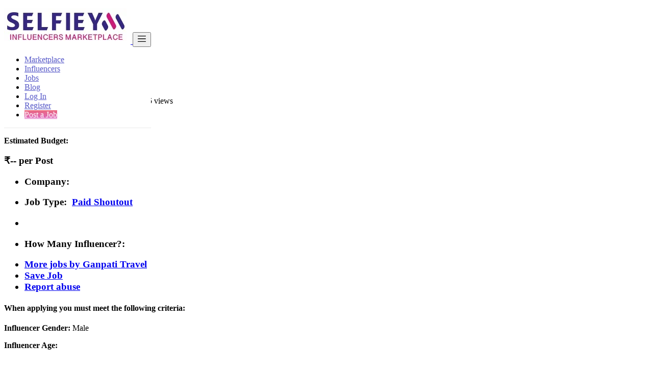

--- FILE ---
content_type: text/html; charset=UTF-8
request_url: https://selfieym.com/standard/892
body_size: 12820
content:
<!DOCTYPE html>
	<html lang="en">
	<head>
	    <script async custom-element="amp-analytics" src="https://cdn.ampproject.org/v0/amp-analytics-0.1.js"></script>

	   <!-- Google tag (gtag.js) -->
	   <script async src="https://www.googletagmanager.com/gtag/js?id=G-S1XBR4QB5P"></script>
       <script>
       window.dataLayer = window.dataLayer || [];
       function gtag(){dataLayer.push(arguments);}
       gtag('js', new Date());
       gtag('config', 'G-S1XBR4QB5P');
       </script>
       
       <!-- Meta Pixel Code -->
<script>
!function(f,b,e,v,n,t,s)
{if(f.fbq)return;n=f.fbq=function(){n.callMethod?
n.callMethod.apply(n,arguments):n.queue.push(arguments)};
if(!f._fbq)f._fbq=n;n.push=n;n.loaded=!0;n.version='2.0';
n.queue=[];t=b.createElement(e);t.async=!0;
t.src=v;s=b.getElementsByTagName(e)[0];
s.parentNode.insertBefore(t,s)}(window, document,'script',
'https://connect.facebook.net/en_US/fbevents.js');
fbq('init', '902718264429951');
fbq('track', 'PageView');
</script>
<noscript><img height="1" width="1" style="display:none"
src="https://www.facebook.com/tr?id=902718264429951&ev=PageView&noscript=1"
/></noscript>
<!-- End Meta Pixel Code -->



	   <!-- Google Tag Manager -->
       <script>(function(w,d,s,l,i){w[l]=w[l]||[];w[l].push({'gtm.start':
       new Date().getTime(),event:'gtm.js'});var f=d.getElementsByTagName(s)[0],
       j=d.createElement(s),dl=l!='dataLayer'?'&l='+l:'';j.async=true;j.src=
       'https://www.googletagmanager.com/gtm.js?id='+i+dl;f.parentNode.insertBefore(j,f);
       })(window,document,'script','dataLayer','GTM-W36ST5V');</script>
       <!-- End Google Tag Manager -->

		<meta charset="utf-8">
		<meta name="csrf-token" content="IxrrsCN1DELQ3Uchs1qTohbdL7u4SzMjuxDT1oQf">
				<meta name="viewport" content="width=device-width, initial-scale=1.0">
		<meta name="apple-mobile-web-app-title" content="Selfieym">
		<link rel="apple-touch-icon-precomposed" sizes="144x144" href="https://selfieym.com/storage/app/ico/ico-5ed499178494d.png">
		<link rel="apple-touch-icon-precomposed" sizes="114x114" href="https://selfieym.com/storage/app/ico/ico-5ed499178494d.png">
		<link rel="apple-touch-icon-precomposed" sizes="72x72" href="https://selfieym.com/storage/app/ico/ico-5ed499178494d.png">
		<link rel="apple-touch-icon-precomposed" href="https://selfieym.com/storage/app/ico/ico-5ed499178494d.png">
		<link rel="shortcut icon" href="https://selfieym.com/storage/app/ico/ico-5ed499178494d.png">
		<link data-require="sweet-alert@*" data-semver="0.4.2" rel="stylesheet" href="https://cdnjs.cloudflare.com/ajax/libs/sweetalert/1.1.3/sweetalert.min.css" />
<script src="https://unpkg.com/sweetalert/dist/sweetalert.min.js"></script>
		<title>Standard, Rājkot</title>
		<meta name="description" content="">
    <meta name="keywords" content="Influencer marketing, Influencer Job, Freelancer, jobsite ,influencer agency, influencer platform, social media, influencer marketing statistics, what is influencer marketing, Earn Money Online, Freelancers Job in India">
    
				
		<link rel="canonical" href="https://selfieym.com/standard/892"/>
										<link rel="dns-prefetch" href="//selfieym.com">
				<link rel="dns-prefetch" href="//fonts.googleapis.com">
				<link rel="dns-prefetch" href="//graph.facebook.com">
				<link rel="dns-prefetch" href="//google.com">
				<link rel="dns-prefetch" href="//apis.google.com">
				<link rel="dns-prefetch" href="//ajax.googleapis.com">
				<link rel="dns-prefetch" href="//www.google-analytics.com">
				<link rel="dns-prefetch" href="//pagead2.googlesyndication.com">
				<link rel="dns-prefetch" href="//gstatic.com">
				<link rel="dns-prefetch" href="//cdn.api.twitter.com">
				<link rel="dns-prefetch" href="//oss.maxcdn.com">
												<meta property="fb:app_id" content="322355403301518" />
				<meta property="og:site_name" content="Selfieym" />
<meta property="og:locale" content="en_US" />
<meta property="og:url" content="https://selfieym.com/standard/892" />
<meta property="og:title" content="Standard, Rājkot" />
<meta property="og:description" content="" />
<meta property="og:type" content="article" />
<meta property="og:image" content="https://selfieym.com/storage/app/default/picture.jpg" />
<meta property="og:image:width" content="600" />
<meta property="og:image:height" content="600" />

		<meta property="twitter:card" content="summary">
    <meta property="twitter:title" content="Standard, Rājkot">
    <meta property="twitter:domain" content="selfieym.com">
    
						<link rel="alternate" type="application/atom+xml" href="https://selfieym.com/feed" title="My feed">
				<meta name="google-site-verification" content="tMS2jtXyorr52T7rvTDsMWCHf-0NzvmQRK2ZmVauTyo" />
								
		
				<link href="https://selfieym.com/css/app.css?id=cccba426d27eb97226a4" rel="stylesheet">
				
		<style type="text/css">
	
	
/* === v5.8.3 === */
/* === Body === */

/* === Header === */
.navbar.navbar-site { position: fixed !important; }.navbar.navbar-site { background-color: #ffffff !important; }.navbar.navbar-site {border-bottom-width: 1px !important;border-bottom-style: solid !important;}.navbar.navbar-site { border-bottom-color: #ebebeb !important; }@media (min-width: 768px) {.navbar.navbar-site ul.navbar-nav > li > a {color: #5759c8 !important;}}.navbar.navbar-site ul.navbar-nav > .open > a,.navbar.navbar-site ul.navbar-nav > .open > a:focus,.navbar.navbar-site ul.navbar-nav > .open > a:hover {color: #5759c8 !important;}@media (min-width: 768px) {.navbar.navbar-site ul.navbar-nav > li > a:hover,.navbar.navbar-site ul.navbar-nav > li > a:focus {color: #bf6284 !important;}}
/* === Footer === */
.footer-title { color: #ffffff; }.footer-nav li a,.copy-info a {color: #f2f2f2;}.skin-default .footer-nav li a:hover,.skin-default .footer-nav li a:focus,.copy-info a:focus,.copy-info a:hover {color: #b4f2b6;}
/* === Button: Add Listing === */
a.btn-add-listing,button.btn-add-listing,.navbar.navbar-site ul.navbar-nav > li.postadd > a.btn-add-listing,#homepage a.btn-add-listing {background-image: linear-gradient(to bottom, #eb6a7f 0,#dc66c1 100%);}a.btn-add-listing,button.btn-add-listing,.navbar.navbar-site ul.navbar-nav > li.postadd > a.btn-add-listing,#homepage a.btn-add-listing {border-color: #eb6a7f;}a.btn-add-listing,button.btn-add-listing,.navbar.navbar-site ul.navbar-nav > li.postadd > a.btn-add-listing,#homepage a.btn-add-listing {color: #ffffff !important;}a.btn-add-listing:hover,a.btn-add-listing:focus,button.btn-add-listing:hover,button.btn-add-listing:focus,li.postadd > a.btn-add-listing:hover,li.postadd > a.btn-add-listing:focus,#homepage a.btn-add-listing:hover,#homepage a.btn-add-listing:focus {background-image: linear-gradient(to bottom, #eb6a7f 0,#dc66c1 100%);}a.btn-add-listing:hover,a.btn-add-listing:focus,button.btn-add-listing:hover,button.btn-add-listing:focus,.navbar.navbar-site ul.navbar-nav > li.postadd > a.btn-add-listing:hover,.navbar.navbar-site ul.navbar-nav > li.postadd > a.btn-add-listing:focus,#homepage a.btn-add-listing:hover,#homepage a.btn-add-listing:focus {border-color: #eb6a7f !important;}a.btn-add-listing:hover,a.btn-add-listing:focus,button.btn-add-listing:hover,button.btn-add-listing:focus,.navbar.navbar-site ul.navbar-nav > li.postadd > a.btn-add-listing:hover,.navbar.navbar-site ul.navbar-nav > li.postadd > a.btn-add-listing:focus,#homepage a.btn-add-listing:hover,#homepage a.btn-add-listing:focus {color: #ffffff !important;}
/* === Other: Grid View Columns === */

	
	/* === CSS Fix === */
	.f-category h6 {
		color: #333;
	}
	.photo-count {
		color: #292b2c;
	}
	.page-info-lite h5 {
		color: #999999;
	}
	h4.item-price {
		color: #292b2c;
	}
	.skin-blue .pricetag {
		color: #fff;
	}
	h5.company-title a {
		color: #999;
	}

</style>

		<link href="https://selfieym.com/css/custom.css" rel="stylesheet">

		
														
		
		
	<!--[if lt IE 9]>
		<script src="https://oss.maxcdn.com/libs/html5shiv/3.7.0/html5shiv.js"></script>
		<script src="https://oss.maxcdn.com/libs/respond.js/1.3.0/respond.min.js"></script>
	<![endif]-->

	<script>
		paceOptions = {
			elements: true
		};
	</script>
	<script src="https://selfieym.com/assets/js/pace.min.js"></script>
	<script src="https://selfieym.com/assets/plugins/modernizr/modernizr-custom.js"></script>
	
			<style>
		.is-invalid .g-recaptcha iframe,
		.has-error .g-recaptcha iframe {
			border: 1px solid #f85359;
		}
	</style>
			<script src="https://www.google.com/recaptcha/api.js?hl=en" async defer></script>
							</head>
	<body class="skin-default">
	    
	    <!-- Google tag (gtag.js) --> <amp-analytics type="gtag" data-credentials="include"> <script type="application/json"> { "vars": { "gtag_id": "AW-1054711872", "config": { "AW-1054711872": { "groups": "default" } } }, "triggers": { } } </script> </amp-analytics>
	    
		 <!-- Google Tag Manager (noscript) -->
         <noscript><iframe src="https://www.googletagmanager.com/ns.html?id=GTM-W36ST5V"
         height="0" width="0" style="display:none;visibility:hidden"></iframe></noscript>
         <!-- End Google Tag Manager (noscript) -->
		<div id="wrapper">

						<style>
/*.call-support {*/
/*  display: inline-block;*/
/*  padding: 0.5em 1em;*/
/*  background-color: none;*/
/*  color: white !important;*/
/*  text-decoration: none;*/
/*}*/

/*  @media  only screen and (max-width: 767px) {*/
/*  .call-support {*/
/*    display: block;*/
/*    width: 100%;*/
/*    font-weight: 700;*/
/*    text-align: center;*/
/*    background-color: #eb6a7f;*/
/*    background-image: linear-gradient(to bottom, #eb6a7f 0,#dc66c1 100%);*/
/*  }*/
@media (max-width: 767px) {
  .dropdown-item1 {
    height: 20px;
    padding: 10px;
    margin-left:20px;
  }
  
.dropdown-menu li a:link {
    height: 30px;
    padding-left: 10px;
   
  }
  
.navbar-brand{ width:212px;height:30px padding:0px; margin:0px';
  }
  .main-logo {
    height: 50px!important;
}

</style>
<div class="header">
	<nav class="navbar fixed-top navbar-site navbar-light bg-light navbar-expand-md" role="navigation">
		<div class="container">
			
			<div class="navbar-identity">
				
				<a href="https://selfieym.com" class="navbar-brand logo logo-title">
					<img src="/public/images/logo/selfieym.jpg"  src="https://selfieym.com/storage/app/logo/logo-6499d5bc235ef.png"
						 alt="selfieym" class="tooltipHere main-logo" title="Freelancers Marketplace for Influencers &  Creators" data-placement="bottom"
						 data-toggle="tooltip"
						 data-original-title="Selfieym India"/>
				</a>
								
				<button data-target=".navbar-collapse" data-toggle="collapse" class="navbar-toggler pull-right" type="button">
					<svg xmlns="http://www.w3.org/2000/svg" viewBox="0 0 30 30" width="20" height="20" focusable="false">
						<title>Menu</title>
						<path stroke="currentColor" stroke-width="2" stroke-linecap="round" stroke-miterlimit="10" d="M4 7h22M4 15h22M4 23h22"></path>
					</svg>
				</button>
				
																</div>
			
			<div class="navbar-collapse collapse">
				<ul class="nav navbar-nav navbar-left">
					
																				<!-- 	<li class="nav-item">
											</li> -->

				</ul>

				<ul class="nav navbar-nav ml-auto navbar-right support">
				    
					<li class="nav-item">
						<a href="/marketplace" class="nav-link">
							<i class="icon-th-list-2 "></i>Marketplace
						</a>
					</li>
				    
				    
				    <li class="nav-item">
						<a href="/latest-influencers" class="nav-link">
							<i class="icon-group" "></i>Influencers 
						</a>
					</li>

					<li class="nav-item">
						<a href="/latest-jobs" class="nav-link">
							<i class="icon-th-list-2 "></i>Jobs
						</a>
					</li>
			
					<li class="nav-item">
						
						<a href="https://insight.selfieym.com" class="nav-link">
							<i class="icon-heart "></i>Blog
						</a>
					</li>
											<li class="nav-item">
															<a href="#quickLogin" class="nav-link" data-toggle="modal"><i class="icon-user fa"></i> Log In</a>
													</li>
						<li class="nav-item">
							<a href="https://selfieym.com/register" class="nav-link call-support"><i class="icon-user-add fa"></i> Register</a>
                             <span class='show-large'></span>
						</li>
										      <!--window.location.href = "https://selfieym.com/posts/create";-->

											<li class="nav-item postadd">
															<a class="btn btn-block btn-post btn-add-listing" onclick="postjob()" href="">
									<i class="fa fa-plus-circle"></i> Post a Job
								</a>
													</li>
										
										
				</ul>
				<meta name="csrf-token" content="IxrrsCN1DELQ3Uchs1qTohbdL7u4SzMjuxDT1oQf">
			</div>
		</div>
	</nav>
</div>
<script src="https://ajax.googleapis.com/ajax/libs/jquery/3.5.1/jquery.min.js"></script>
<script src="https://cdnjs.cloudflare.com/ajax/libs/toastr.js/latest/toastr.min.js" type="text/javascript"></script>

<link href="https://cdnjs.cloudflare.com/ajax/libs/toastr.js/latest/toastr.css" rel="stylesheet">

<script type="text/javascript">
	function checkNewNotifications() {
	var t = $("span.badge.badge-pill.badge-important.count-conversations-with-new-notifications").html();
	$.ajax({
		method: "POST",
		url: siteUrl + "/ajax/messages/notification",
		data: {
			languageCode: languageCode,
			oldValue: 0,
			_token: $("input[name=_token]").val()
		}
	}).done(function(t) {
		if(t.countConversationsWithNewMessages > 0){
           toastr.success('New Notification .Check notification menu!');
           $('a.dropdown-toggle.nav-link').trigger('click');
		}
		return void 0 !== t.logged && ("0" != t.logged && (t.countConversationsWithNewMessages > 0 ? (t.countConversationsWithNewMessages >= t.countLimit ? $("span.badge.badge-pill.badge-important.count-conversations-with-new-notifications").html(t.countConversationsWithNewMessages + "+") : $("span.badge.badge-pill.badge-important.count-conversations-with-new-notifications").html(t.countConversationsWithNewMessages), $("span.badge.badge-pill.badge-important.count-conversations-with-new-notifications").show(), t.oldValue > 0 && document.getElementById("reloadBtn") && t.countConversationsWithNewMessages != t.oldValue && $("#reloadBtn").show()) : ($("span.badge.badge-pill.badge-important.count-conversations-with-new-notifications").html("0"), $("span.badge.badge-pill.badge-important.count-conversations-with-new-notifications").hide()), !1));
	})
}

	$(document).ready(function(){
		checkNewNotifications();
	});
</script>
<script type="text/javascript">
function postjob(){
var login = false;
  if (!login) {
    alert("Please log in first!");
  }else {
    e.preventDefault(); // Prevent the default form submission
    $.ajax({
      url: "/check_influencer_packages",
      cache: false,
      success: function(data) {
        var obj = JSON.parse(data);

        if (obj == 1) {
          $('#applyJob').modal('show');
        } else {
          bootbox.alert("You don't have any active package. <a href='/employer-packages' class='btn btn-primary bootbox-accept'>Buy Package</a>");
        }
      }
    });
    }

  }
</script>


			
						
						
			
			<input type="hidden" name="_token" value="IxrrsCN1DELQ3Uchs1qTohbdL7u4SzMjuxDT1oQf">
<input type="hidden" id="postId" name="post_id" value="892">




<div class="main-container bg-grad-2">

<div class="h-spacer"></div>

<div class="container">
<div class="row">
<div class="col-md-12">

<nav aria-label="breadcrumb" role="navigation" class="pull-left">
<ol class="breadcrumb">
<li class="breadcrumb-item"><a href="https://selfieym.com"><i class="icon-home fa"></i></a></li>
<li class="breadcrumb-item"><a href="https://selfieym.com">India</a></li>
<li class="breadcrumb-item">
<a href="https://selfieym.com/job-category/tour-travel">
Tour &amp; Travel
</a>
</li>
<li class="breadcrumb-item active">Standard</li>
</ol>
</nav>

<div class="pull-right backtolist">
<a href="https://selfieym.com"><i class="fa fa-angle-double-left"></i> Back to Results</a>
</div>

</div>
</div>
</div>

<div class="container">
<div class="row">
<div class="col-lg-9 page-content col-thin-right">
<div class="inner inner-box items-details-wrapper pb-0 bg-white p-4">
<h2 class="enable-long-words text-color-b">

Standard


<small class="label badge-info adlistingtype">Paid Shoutout Job</small>
</h2>
<span class="info-row">
<span class="date"><i class=" icon-clock"> </i> 1 second ago </span> -&nbsp;
<span class="category">Tour &amp; Travel</span> -&nbsp;
<span class="item-location"><i class="fas fa-map-marker-alt"></i> Rājkot </span> -&nbsp;
<span class="category">
<i class="icon-eye-3"></i>&nbsp;
96 views
</span>
</span>

<div class="items-details">
<div class="row pb-4">
<div class="items-details-info jobs-details-info col-md-8 col-sm-12 col-xs-12 enable-long-words from-wysiwyg">
<h5 class="list-title"><strong>Job Details/Aim of Campaign</strong></h5>

<!-- Description -->
<div>

</div>



<!-- Tags -->
</div>

<div class="col-md-4 col-sm-12 col-xs-12">
<aside class="panel panel-body panel-details job-summery">

<p class="no-margin">
<strong>Estimated Budget:</strong>&nbsp;
<h3 class="text-success">
&#8377;--
per Post


</p>


<ul>
<li>
<p class="no-margin">
<strong>Company:</strong>&nbsp;
<a href="https://selfieym.com/companies/57/jobs">

</a>
</p>
</li>

<li>
<p class="no-margin">
<strong>Job Type:</strong>&nbsp;
<a href="https://selfieym.com/latest-jobs?type[]=4">
Paid Shoutout
</a>
</p>
</li>
<li>
<!--<p class="no-margin">-->
<!--<strong>Location:</strong>&nbsp;-->
<!--<a href="https://selfieym.com/jobs/rajkot/1258847">-->
<!--Rājkot-->
<!--</a>-->
<!--</p>-->
</li>
<li>
<p class="no-margin">
<strong>How Many Influencer?:</strong>&nbsp;

</p>
</li>
</ul>

<div class="ads-action">
<ul class="list-border">
<li>
<a href="https://selfieym.com/companies/57/jobs">
<i class="fa icon-town-hall"></i> More jobs by Ganpati Travel
</a>
</li>
<!--<li>-->
<!--<a href="https://selfieym.com/profile/anands9">-->
<!--<i class="fa fa-user"></i> More jobs by Anand Singh-->
<!--</a>-->
<!--</li>-->
<li id="892">
<a class="make-favorite" href="javascript:void(0)">
<i class="far fa-heart"></i> Save Job
</a>
</li>
<li>
<a href="https://selfieym.com/posts/892/report">
<i class="fa icon-info-circled-alt"></i> Report abuse
</a>
</li>
</ul>
</div>
</aside>
<!--end side job des-->

<aside class="panel panel-body panel-details job-summery">
    <!-- Influencer Required -->
<h4>When applying you must meet the following criteria: </h4>

<p></p><strong>Influencer Gender:</strong> Male</p>

<p><strong>Influencer Age:</strong> 
</p>



</aside>












</div>
</div>

<div class="content-footer text-left" >

&nbsp;<small></small>
</div>
</div>
</div>
<!--/.items-details-wrapper-->
</div>
<!--/.page-content-->

<div class="col-lg-3 page-sidebar-right">
<aside>
<div class="card sidebar-card card-contact-seller">
<div class="card-header">Company Information</div>
<div class="card-content user-info">
<div class="card-body text-center">
<div class="seller-info">
<div class="company-logo-thumb mb20">
<a href="https://selfieym.com/companies/57/jobs">
<img alt="Logo " class="img-fluid" src="https://selfieym.com/storage/app/default/picture.jpg">
</a>
</div>
<h3 class="no-margin">
<a href="https://selfieym.com/companies/57/jobs">
Ganpati Travel
</a>
</h3>
<p>
Location:&nbsp;
<strong>
<a href="https://selfieym.com/jobs/rajkot/1258847">
Rājkot
</a>
</strong>
</p>
</div>
<div class="user-ads-action" id="placeBidButton" >

</div>
</div>
</div>
</div>



<div class="card sidebar-card">
<div class="card-header">Tips for Influencers/Creators</div>
<div class="card-content">
<div class="card-body text-left">
<ul class="list-check">
<li> Check if the job offer matches your profile </li>
<li> Check the job start date</li>
<li> Apply and communicate only at the website message</li>
<li> Never share your contact number or email in your job proposals</li>
<li> Follow the website policy, so we can assure you the payment for completed job</li>
</ul>
</div>
</div>
</div>

<div class="text-center mt-4 mb-4 ml-0 mr-0">
	<button class='btn btn-fb share s_facebook'><i class="icon-facebook"></i> </button>&nbsp;
	<button class='btn btn-tw share s_twitter'><i class="icon-twitter"></i> </button>&nbsp;
	<button class='btn btn-success share s_whatsapp'><i class="fab fa-whatsapp"></i> </button>&nbsp;
	<button class='btn btn-lin share s_linkedin'><i class="icon-linkedin"></i> </button>
</div></aside>
</div>
</div>

</div>




</div>

						
						<footer class="main-footer">
	<div class="footer-content">
		<div class="container">
			<div class="row">
				
								<div class="col-lg-3 col-md-3 col-sm-3 col-xs-6">
					<div class="footer-col">
						<h4 class="footer-title">About us</h4>
						<ul class="list-unstyled footer-nav">
														<li>
							<a href="https://insight.selfieym.com/about-us/">About Us</a>
							</li>
														<li>
																
							</li>
							
														<li>
																								<a href="https://selfieym.com/page/anti-scam" > Anti-Scam </a>
								
							</li>
							
														<li>
																								<a href="https://selfieym.com/page/terms" > Terms </a>
								
							</li>
							
														<li>
																								<a href="https://selfieym.com/page/privacy" > Privacy Policy </a>
								
							</li>
							
														<li><a href="https://insight.selfieym.com/">Blog</a></li>
													</ul>
					</div>
				</div>

				<div class="col-lg-3 col-md-3 col-sm-3 col-xs-6">
					<div class="footer-col">
						<h4 class="footer-title">Contact &amp; Sitemap</h4>
						<ul class="list-unstyled footer-nav">
						    <p style="color:#fff;">Support: <a href="tel:+918591693817" style="color:#fff;">+91 8591693817</a></p>
							<li><a href="https://selfieym.com/contact"> Contact Us </a></li>
							<li><a href="https://selfieym.com/companies"> Companies </a></li>
							<li><a href="https://selfieym.com/sitemap"> Sitemap </a></li>
							<li><a href="https://insight.selfieym.com/faq/">FAQ's</a></li>
														<li><a href="https://selfieym.com/countries"> Countries </a></li>
													</ul>
					</div>
				</div>

			<!--	<div class="col-lg-2 col-md-2 col-sm-2 col-xs-12">
					<div class="footer-col">
						<h4 class="footer-title">Packages</h4>
						<ul class="list-unstyled footer-nav">
							
															<li><a href="/employer-packages">Employer Packages</a></li>
								<li><a href="/influencer-packages">Influencer Packages</a></li>
																
							</ul>
						</div>
					</div> -->
					
					<div class="col-lg-2 col-md-2 col-sm-2 col-xs-12">
						<div class="footer-col">
							<h4 class="footer-title">My Account</h4>
							<ul class="list-unstyled footer-nav">
																<li>
																		<a href="#quickLogin" data-toggle="modal"> Log In </a>
																	</li>
								<li><a href="https://selfieym.com/register"> Register </a></li>
															</ul>
						</div>
					</div>
					
										<div class="col-lg-4 col-md-4 col-sm-4 col-xs-12">
						<div class="footer-col row">
														
							
														<div class="col-sm-12 col-xs-6 col-xxs-12 no-padding-lg">
								<div class="">
									<h4 class="footer-title ">Follow us on</h4>
									<ul class="list-unstyled list-inline footer-nav social-list-footer social-list-color footer-nav-inline">
																				<li>
											<a class="icon-color fb" title="" data-placement="top" data-toggle="tooltip" href="https://www.facebook.com/selfieymInfluencers" target="_blank" data-original-title="Facebook">
												<i class="fab fa-facebook"></i>
											</a>
										</li>
																														<li>
											<a class="icon-color tw" title="" data-placement="top" data-toggle="tooltip" href="https://twitter.com/selfieym" target="_blank" data-original-title="Twitter">
												<i class="fab fa-twitter"></i>
											</a>
										</li>
																														<li>
											<a class="icon-color pin" title="" data-placement="top" data-toggle="tooltip" href="https://www.instagram.com/selfieym/" target="_blank" data-original-title="Instagram">
												<i class="icon-instagram-filled"></i>
											</a>
										</li>
																																								<li>
											<a class="icon-color lin" title="" data-placement="top" data-toggle="tooltip" href="https://www.linkedin.com/company/selfieym/" target="_blank" data-original-title="Linkedin">
												<i class="fab fa-linkedin"></i>
											</a>
										</li>
																													</ul>
									<img src="https://selfieym.com/images/payumoney-paypal.png" alt="Selfieym Influencers Payment Partners payumoney & paypal India" Title="Selfieym Influencers Payment Partners payumoney & paypal India">
								</div>
							</div>
													</div>
					</div>
										
					<div style="clear: both"></div>
					
					<div class="col-xl-12">
																		<hr>
												
						<div class="copy-info text-center text-light">
							© 2026 Selfieym. All Rights Reserved.
																					Powered by Selfieym Technology.
																				</div>
					</div>

				</div>
			</div>
		</div>
	</footer>
			
		</div>

										
		<div class="modal fade" id="quickLogin" tabindex="-1" role="dialog">
	<div class="modal-dialog  modal-sm">
		<div class="modal-content">
			
			<div class="modal-header">
				<h4 class="modal-title"><i class="icon-login fa"></i> Log In </h4>
				
				<button type="button" class="close" data-dismiss="modal">
					<span aria-hidden="true">&times;</span>
					<span class="sr-only">Close</span>
				</button>
			</div>
			
			<form role="form" method="POST" action="https://selfieym.com/login">
				<input type="hidden" name="_token" value="IxrrsCN1DELQ3Uchs1qTohbdL7u4SzMjuxDT1oQf">
				<div class="modal-body">
					
										
										
									<!-- login -->
										<div class="form-group">
						<label for="login" class="control-label">Login (Email address)</label>
						<div class="input-group">
							<div class="input-group-prepend">
								<span class="input-group-text"><i class="icon-user fa"></i></span>
							</div>
							<input id="mLogin" name="login" type="text" placeholder="Email address" class="form-control" value="">
						</div>
					</div>
					
					<!-- password -->
										<div class="form-group">
						<label for="password" class="control-label">Password</label>
						<div class="input-group show-pwd-group">
							<div class="input-group-prepend">
								<span class="input-group-text"><i class="icon-lock fa"></i></span>
							</div>
							<input id="mPassword" name="password" type="password" class="form-control" placeholder="Password" autocomplete="off">
							<span class="icon-append show-pwd">
								<button type="button" class="eyeOfPwd">
									<i class="far fa-eye-slash"></i>
								</button>
							</span>
						</div>
					</div>
					
					<!-- remember -->
										<div class="form-group">
						<label class="checkbox form-check-label pull-left mt-2" style="font-weight: normal;">
							<input type="checkbox" value="1" name="remember" id="mRemember" class=""> Keep me logged in
						</label>
						<p class="pull-right mt-2">
							<a href="https://selfieym.com/password/reset"> Lost your password? </a> / <a href="https://selfieym.com/register">Register</a>
						</p>
						<div style=" clear:both"></div>
					</div>
					
					<!-- recaptcha -->
					
															<div class="form-group required">
						<label class="control-label" for="g-recaptcha-response">We do not like robots :(</label>
						<div>
							<div class="g-recaptcha" data-sitekey="6LfUdM4ZAAAAALCNjrvoUkLHR49YbpMgTTqjqJ7A"></div>
						</div>
					</div>
									
			
	
					
					<input type="hidden" name="quickLoginForm" value="1">
				</div>
				<div class="modal-footer">
					<button type="button" class="btn btn-default" data-dismiss="modal">Cancel</button>
					<button type="submit" class="btn btn-success pull-right">Log In</button>
				</div>
			</form>
		
		</div>
	</div>
</div>
		<!-- Modal Change Country -->
<div class="modal fade modalHasList" id="selectCountry" tabindex="-1" role="dialog" aria-labelledby="selectCountryLabel" aria-hidden="true">
	<div class="modal-dialog modal-lg" role="document">
		<div class="modal-content">
			
			<div class="modal-header">
				<h4 class="modal-title uppercase font-weight-bold" id="selectCountryLabel">
					<i class="icon-map"></i> Select your Country
				</h4>
				
				<button type="button" class="close" data-dismiss="modal">
					<span aria-hidden="true">&times;</span>
					<span class="sr-only">Close</span>
				</button>
			</div>
			
			<div class="modal-body">
				<div class="row">
					
																		<ul class="cat-list col-xl-3 col-lg-3 col-md-4 col-sm-6 col-xs-6">
																										<li>
										<img src="https://selfieym.com/images/blank.gif" class="flag flag-ar" style="margin-bottom: 4px; margin-right: 5px;">
										<a href="https://selfieym.com?d=AR" class="tooltip-test" title="Argentina">
											Argentina
										</a>
									</li>
																										<li>
										<img src="https://selfieym.com/images/blank.gif" class="flag flag-at" style="margin-bottom: 4px; margin-right: 5px;">
										<a href="https://selfieym.com?d=AT" class="tooltip-test" title="Austria">
											Austria
										</a>
									</li>
																										<li>
										<img src="https://selfieym.com/images/blank.gif" class="flag flag-bd" style="margin-bottom: 4px; margin-right: 5px;">
										<a href="https://selfieym.com?d=BD" class="tooltip-test" title="Bangladesh">
											Bangladesh
										</a>
									</li>
																										<li>
										<img src="https://selfieym.com/images/blank.gif" class="flag flag-br" style="margin-bottom: 4px; margin-right: 5px;">
										<a href="https://selfieym.com?d=BR" class="tooltip-test" title="Brazil">
											Brazil
										</a>
									</li>
																										<li>
										<img src="https://selfieym.com/images/blank.gif" class="flag flag-ca" style="margin-bottom: 4px; margin-right: 5px;">
										<a href="https://selfieym.com?d=CA" class="tooltip-test" title="Canada">
											Canada
										</a>
									</li>
															</ul>
													<ul class="cat-list col-xl-3 col-lg-3 col-md-4 col-sm-6 col-xs-6">
																										<li>
										<img src="https://selfieym.com/images/blank.gif" class="flag flag-co" style="margin-bottom: 4px; margin-right: 5px;">
										<a href="https://selfieym.com?d=CO" class="tooltip-test" title="Colombia">
											Colombia
										</a>
									</li>
																										<li>
										<img src="https://selfieym.com/images/blank.gif" class="flag flag-fr" style="margin-bottom: 4px; margin-right: 5px;">
										<a href="https://selfieym.com?d=FR" class="tooltip-test" title="France">
											France
										</a>
									</li>
																										<li>
										<img src="https://selfieym.com/images/blank.gif" class="flag flag-in" style="margin-bottom: 4px; margin-right: 5px;">
										<a href="https://selfieym.com?d=IN" class="tooltip-test" title="India">
											India
										</a>
									</li>
																										<li>
										<img src="https://selfieym.com/images/blank.gif" class="flag flag-id" style="margin-bottom: 4px; margin-right: 5px;">
										<a href="https://selfieym.com?d=ID" class="tooltip-test" title="Indonesia">
											Indonesia
										</a>
									</li>
																										<li>
										<img src="https://selfieym.com/images/blank.gif" class="flag flag-iq" style="margin-bottom: 4px; margin-right: 5px;">
										<a href="https://selfieym.com?d=IQ" class="tooltip-test" title="Iraq">
											Iraq
										</a>
									</li>
															</ul>
													<ul class="cat-list col-xl-3 col-lg-3 col-md-4 col-sm-6 col-xs-6">
																										<li>
										<img src="https://selfieym.com/images/blank.gif" class="flag flag-it" style="margin-bottom: 4px; margin-right: 5px;">
										<a href="https://selfieym.com?d=IT" class="tooltip-test" title="Italy">
											Italy
										</a>
									</li>
																										<li>
										<img src="https://selfieym.com/images/blank.gif" class="flag flag-mx" style="margin-bottom: 4px; margin-right: 5px;">
										<a href="https://selfieym.com?d=MX" class="tooltip-test" title="Mexico">
											Mexico
										</a>
									</li>
																										<li>
										<img src="https://selfieym.com/images/blank.gif" class="flag flag-es" style="margin-bottom: 4px; margin-right: 5px;">
										<a href="https://selfieym.com?d=ES" class="tooltip-test" title="Spain">
											Spain
										</a>
									</li>
																										<li>
										<img src="https://selfieym.com/images/blank.gif" class="flag flag-tr" style="margin-bottom: 4px; margin-right: 5px;">
										<a href="https://selfieym.com?d=TR" class="tooltip-test" title="Turkey">
											Turkey
										</a>
									</li>
																										<li>
										<img src="https://selfieym.com/images/blank.gif" class="flag flag-ae" style="margin-bottom: 4px; margin-right: 5px;">
										<a href="https://selfieym.com?d=AE" class="tooltip-test" title="United Arab Emirates">
											United Arab Emirates
										</a>
									</li>
															</ul>
													<ul class="cat-list col-xl-3 col-lg-3 col-md-4 col-sm-6 col-xs-6">
																										<li>
										<img src="https://selfieym.com/images/blank.gif" class="flag flag-gb" style="margin-bottom: 4px; margin-right: 5px;">
										<a href="https://selfieym.com?d=UK" class="tooltip-test" title="United Kingdom">
											United Kingdom
										</a>
									</li>
																										<li>
										<img src="https://selfieym.com/images/blank.gif" class="flag flag-us" style="margin-bottom: 4px; margin-right: 5px;">
										<a href="https://selfieym.com?d=US" class="tooltip-test" title="United States">
											United States
										</a>
									</li>
															</ul>
															
				</div>
			</div>
		
		</div>
	</div>
</div>
<!-- /.modal -->
		
		
		<script>
			
			var siteUrl = 'https://selfieym.com';
			var languageCode = 'en';
			var countryCode = 'IN';
			var timerNewMessagesChecking = 60000;

			
			var langLayout = {
				'hideMaxListItems': {
					'moreText': "View More",
					'lessText': "View Less"
				},
				'select2': {
					errorLoading: function(){
						return "The results could not be loaded."
					},
					inputTooLong: function(e){
						var t = e.input.length - e.maximum, n = 'Please delete ' + t + ' character';
						return t != 1 && (n += 's'),n
					},
					inputTooShort: function(e){
						var t = e.minimum - e.input.length, n = 'Please enter ' + t + ' or more characters';
						return n
					},
					loadingMore: function(){
						return "Loading more results…"
					},
					maximumSelected: function(e){
						var t = 'You can only select ' + e.maximum + ' item';
						return e.maximum != 1 && (t += 's'),t
					},
					noResults: function(){
						return "No results found"
					},
					searching: function(){
						return "Searching…"
					}
				}
			};
		</script>

			
	<script>
		/* Carousel Parameters */
		var carouselItems = 0;
		var carouselAutoplay = false;
		var carouselAutoplayTimeout = 1500;
		var carouselLang = {
			'navText': {
				'prev': "prev",
				'next': "next"
			}
		};
	</script>

		<script src="https://selfieym.com/js/app.js?id=9258e5566daf92fdc7a4"></script>
				<script src="https://selfieym.com/assets/plugins/select2/js/i18n/en.js"></script>
						<script>
			$(document).ready(function () {
				
				$('.selecter').select2({
					language: langLayout.select2,
					dropdownAutoWidth: 'true',
					minimumResultsForSearch: Infinity,
					width: '100%'
				});

				
				$('.sselecter').select2({
					language: langLayout.select2,
					dropdownAutoWidth: 'true',
					width: '100%'
				});

				
				$('.share').ShareLink({
					title: 'Standard, Rājkot',
					text: 'Standard, Rājkot',
					url: 'https://selfieym.com/standard/892',
					width: 640,
					height: 480
				});

				
							});
		</script>

		<!--- NEW SECTION-->

		<script src="https://cdnjs.cloudflare.com/ajax/libs/toastr.js/latest/toastr.min.js" type="text/javascript"></script>

		<link href="https://cdnjs.cloudflare.com/ajax/libs/toastr.js/latest/toastr.css" rel="stylesheet">
		

		<script src="//cdn.datatables.net/1.10.12/js/jquery.dataTables.min.js"></script>
		<script src="https://cdn.jsdelivr.net/bootbox/4.4.0/bootbox.min.js"></script>
		<script>
			jQuery(document).ready(function()
			{
				jQuery('#table_wallet_user').DataTable();
				jQuery('#table_awarded_projects').DataTable();
				jQuery('#user_withdraw_request').DataTable();
			});

			jQuery(document).ready(function(){

				jQuery(document).on('click','.dropdown-item.influcerby.complete_project',function(event)
				{
					event.preventDefault();
					var post_id = jQuery(this).attr('data-post-id');
					var employer_id = jQuery(this).attr('data-employer-id');
					var influencer_id = jQuery(this).attr('data-influencer-id');

					bootbox.confirm({
						message: "Are you sure .You want to make this as complete?",
						buttons: {
							confirm: {
								label: 'Yes',
								className: 'btn-success'
							},
							cancel: {
								label: 'No',
								className: 'btn-danger'
							}
						},
						callback: function (result) {
							if(result == true)
							{
								jQuery.ajax({
									url: "/account/completeproject",
									cache: false,
									method:'post',
									data:{post_id:post_id,employer_id:employer_id,influencer_id:influencer_id},
									success: function(data)
									{
										if(data == 1)
										{
											toastr.success('Employer is intimated. You will get response shortly.');
											location.reload();
										}else{
											toastr.error('Something went wrong. Please try again later.');
										}
									}
								});
							}
						}
					});
					return false;


				});

			});
		</script>

		
<script>
/* Favorites Translation */
var lang = {
labelSavePostSave: "Save Job",
labelSavePostRemove: "Saved Job",
loginToSavePost: "Please log in to save the Ads.",
loginToSaveSearch: "Please log in to save the search.",
confirmationSavePost: "Post saved in favorites successfully !",
confirmationRemoveSavePost: "Post deleted from favorites successfully !",
confirmationSaveSearch: "Search saved successfully !",
confirmationRemoveSaveSearch: "Search deleted successfully !"
};

$(document).ready(function () {


// AMOUNT CHECK 

$(document).on('blur','#bid_amount',function(event){
event.preventDefault();

var minimum_budget = parseInt($('#Minimum_Budget_Check').html());

var maximum_budget = parseInt($('#Maximum_Budget_Check').html());

var budget_value = parseInt($(this).val());

if(budget_value < minimum_budget)
{

toastr.error('Your bid amount is less than Estimated Budget!');

}

if(budget_value > maximum_budget)
{

toastr.error('Your bid amount is more than Estimated Budget!');

}


});
// AMOUNT CHECK 

/////////// APPLY ONLINE JOB /////////////
$(document).on('click','#ApplyOnlineJob',function(event){
event.preventDefault();
var base_url = 'https://selfieym.com';
var loggedin_userid = '';
if(loggedin_userid == ''){
var session_flag = '';
toastr.info('Redirecting.. Login to continue');
window.location.href = base_url;
}else{

$.ajax({
url: "/check_influencer_packages",
cache: false,
success: function(data){
var obj = JSON.parse(data);

if(obj == 1){
$('#applyJob').modal('show');
}else{
bootbox.alert("You dont have any active package. <a href='/influencer-packages' class='btn btn-success bootbox-accept'>Buy Package</a>");
}
}
});

}
});

/////////// APPLY ONLINE JOB /////////////

/// BUY PACKAGE CLICK
$(document).on('click','a.btn.btn-success.bootbox-accept',function(event)
{
event.preventDefault();
var page_url = '/influencer-packages';
var session_flag = '';
window.location.href = page_url;
});

/// BUY PACKAGE CLICK
});


</script>
<link href="https://cdnjs.cloudflare.com/ajax/libs/toastr.js/2.0.1/css/toastr.css" rel="stylesheet"/>
<script src="https://cdnjs.cloudflare.com/ajax/libs/toastr.js/2.0.1/js/toastr.js"></script>

														
				<!-- Google tag (gtag.js) -->
<script async src="https://www.googletagmanager.com/gtag/js?id=G-7QTWH92CN4"></script>
<script>
  window.dataLayer = window.dataLayer || [];
  function gtag(){dataLayer.push(arguments);}
  gtag('js', new Date());

  gtag('config', 'G-7QTWH92CN4');
</script>

			
	</body>
	</html>

--- FILE ---
content_type: text/html; charset=utf-8
request_url: https://www.google.com/recaptcha/api2/anchor?ar=1&k=6LfUdM4ZAAAAALCNjrvoUkLHR49YbpMgTTqjqJ7A&co=aHR0cHM6Ly9zZWxmaWV5bS5jb206NDQz&hl=en&v=N67nZn4AqZkNcbeMu4prBgzg&size=normal&anchor-ms=20000&execute-ms=30000&cb=6fc50jtdk14k
body_size: 49286
content:
<!DOCTYPE HTML><html dir="ltr" lang="en"><head><meta http-equiv="Content-Type" content="text/html; charset=UTF-8">
<meta http-equiv="X-UA-Compatible" content="IE=edge">
<title>reCAPTCHA</title>
<style type="text/css">
/* cyrillic-ext */
@font-face {
  font-family: 'Roboto';
  font-style: normal;
  font-weight: 400;
  font-stretch: 100%;
  src: url(//fonts.gstatic.com/s/roboto/v48/KFO7CnqEu92Fr1ME7kSn66aGLdTylUAMa3GUBHMdazTgWw.woff2) format('woff2');
  unicode-range: U+0460-052F, U+1C80-1C8A, U+20B4, U+2DE0-2DFF, U+A640-A69F, U+FE2E-FE2F;
}
/* cyrillic */
@font-face {
  font-family: 'Roboto';
  font-style: normal;
  font-weight: 400;
  font-stretch: 100%;
  src: url(//fonts.gstatic.com/s/roboto/v48/KFO7CnqEu92Fr1ME7kSn66aGLdTylUAMa3iUBHMdazTgWw.woff2) format('woff2');
  unicode-range: U+0301, U+0400-045F, U+0490-0491, U+04B0-04B1, U+2116;
}
/* greek-ext */
@font-face {
  font-family: 'Roboto';
  font-style: normal;
  font-weight: 400;
  font-stretch: 100%;
  src: url(//fonts.gstatic.com/s/roboto/v48/KFO7CnqEu92Fr1ME7kSn66aGLdTylUAMa3CUBHMdazTgWw.woff2) format('woff2');
  unicode-range: U+1F00-1FFF;
}
/* greek */
@font-face {
  font-family: 'Roboto';
  font-style: normal;
  font-weight: 400;
  font-stretch: 100%;
  src: url(//fonts.gstatic.com/s/roboto/v48/KFO7CnqEu92Fr1ME7kSn66aGLdTylUAMa3-UBHMdazTgWw.woff2) format('woff2');
  unicode-range: U+0370-0377, U+037A-037F, U+0384-038A, U+038C, U+038E-03A1, U+03A3-03FF;
}
/* math */
@font-face {
  font-family: 'Roboto';
  font-style: normal;
  font-weight: 400;
  font-stretch: 100%;
  src: url(//fonts.gstatic.com/s/roboto/v48/KFO7CnqEu92Fr1ME7kSn66aGLdTylUAMawCUBHMdazTgWw.woff2) format('woff2');
  unicode-range: U+0302-0303, U+0305, U+0307-0308, U+0310, U+0312, U+0315, U+031A, U+0326-0327, U+032C, U+032F-0330, U+0332-0333, U+0338, U+033A, U+0346, U+034D, U+0391-03A1, U+03A3-03A9, U+03B1-03C9, U+03D1, U+03D5-03D6, U+03F0-03F1, U+03F4-03F5, U+2016-2017, U+2034-2038, U+203C, U+2040, U+2043, U+2047, U+2050, U+2057, U+205F, U+2070-2071, U+2074-208E, U+2090-209C, U+20D0-20DC, U+20E1, U+20E5-20EF, U+2100-2112, U+2114-2115, U+2117-2121, U+2123-214F, U+2190, U+2192, U+2194-21AE, U+21B0-21E5, U+21F1-21F2, U+21F4-2211, U+2213-2214, U+2216-22FF, U+2308-230B, U+2310, U+2319, U+231C-2321, U+2336-237A, U+237C, U+2395, U+239B-23B7, U+23D0, U+23DC-23E1, U+2474-2475, U+25AF, U+25B3, U+25B7, U+25BD, U+25C1, U+25CA, U+25CC, U+25FB, U+266D-266F, U+27C0-27FF, U+2900-2AFF, U+2B0E-2B11, U+2B30-2B4C, U+2BFE, U+3030, U+FF5B, U+FF5D, U+1D400-1D7FF, U+1EE00-1EEFF;
}
/* symbols */
@font-face {
  font-family: 'Roboto';
  font-style: normal;
  font-weight: 400;
  font-stretch: 100%;
  src: url(//fonts.gstatic.com/s/roboto/v48/KFO7CnqEu92Fr1ME7kSn66aGLdTylUAMaxKUBHMdazTgWw.woff2) format('woff2');
  unicode-range: U+0001-000C, U+000E-001F, U+007F-009F, U+20DD-20E0, U+20E2-20E4, U+2150-218F, U+2190, U+2192, U+2194-2199, U+21AF, U+21E6-21F0, U+21F3, U+2218-2219, U+2299, U+22C4-22C6, U+2300-243F, U+2440-244A, U+2460-24FF, U+25A0-27BF, U+2800-28FF, U+2921-2922, U+2981, U+29BF, U+29EB, U+2B00-2BFF, U+4DC0-4DFF, U+FFF9-FFFB, U+10140-1018E, U+10190-1019C, U+101A0, U+101D0-101FD, U+102E0-102FB, U+10E60-10E7E, U+1D2C0-1D2D3, U+1D2E0-1D37F, U+1F000-1F0FF, U+1F100-1F1AD, U+1F1E6-1F1FF, U+1F30D-1F30F, U+1F315, U+1F31C, U+1F31E, U+1F320-1F32C, U+1F336, U+1F378, U+1F37D, U+1F382, U+1F393-1F39F, U+1F3A7-1F3A8, U+1F3AC-1F3AF, U+1F3C2, U+1F3C4-1F3C6, U+1F3CA-1F3CE, U+1F3D4-1F3E0, U+1F3ED, U+1F3F1-1F3F3, U+1F3F5-1F3F7, U+1F408, U+1F415, U+1F41F, U+1F426, U+1F43F, U+1F441-1F442, U+1F444, U+1F446-1F449, U+1F44C-1F44E, U+1F453, U+1F46A, U+1F47D, U+1F4A3, U+1F4B0, U+1F4B3, U+1F4B9, U+1F4BB, U+1F4BF, U+1F4C8-1F4CB, U+1F4D6, U+1F4DA, U+1F4DF, U+1F4E3-1F4E6, U+1F4EA-1F4ED, U+1F4F7, U+1F4F9-1F4FB, U+1F4FD-1F4FE, U+1F503, U+1F507-1F50B, U+1F50D, U+1F512-1F513, U+1F53E-1F54A, U+1F54F-1F5FA, U+1F610, U+1F650-1F67F, U+1F687, U+1F68D, U+1F691, U+1F694, U+1F698, U+1F6AD, U+1F6B2, U+1F6B9-1F6BA, U+1F6BC, U+1F6C6-1F6CF, U+1F6D3-1F6D7, U+1F6E0-1F6EA, U+1F6F0-1F6F3, U+1F6F7-1F6FC, U+1F700-1F7FF, U+1F800-1F80B, U+1F810-1F847, U+1F850-1F859, U+1F860-1F887, U+1F890-1F8AD, U+1F8B0-1F8BB, U+1F8C0-1F8C1, U+1F900-1F90B, U+1F93B, U+1F946, U+1F984, U+1F996, U+1F9E9, U+1FA00-1FA6F, U+1FA70-1FA7C, U+1FA80-1FA89, U+1FA8F-1FAC6, U+1FACE-1FADC, U+1FADF-1FAE9, U+1FAF0-1FAF8, U+1FB00-1FBFF;
}
/* vietnamese */
@font-face {
  font-family: 'Roboto';
  font-style: normal;
  font-weight: 400;
  font-stretch: 100%;
  src: url(//fonts.gstatic.com/s/roboto/v48/KFO7CnqEu92Fr1ME7kSn66aGLdTylUAMa3OUBHMdazTgWw.woff2) format('woff2');
  unicode-range: U+0102-0103, U+0110-0111, U+0128-0129, U+0168-0169, U+01A0-01A1, U+01AF-01B0, U+0300-0301, U+0303-0304, U+0308-0309, U+0323, U+0329, U+1EA0-1EF9, U+20AB;
}
/* latin-ext */
@font-face {
  font-family: 'Roboto';
  font-style: normal;
  font-weight: 400;
  font-stretch: 100%;
  src: url(//fonts.gstatic.com/s/roboto/v48/KFO7CnqEu92Fr1ME7kSn66aGLdTylUAMa3KUBHMdazTgWw.woff2) format('woff2');
  unicode-range: U+0100-02BA, U+02BD-02C5, U+02C7-02CC, U+02CE-02D7, U+02DD-02FF, U+0304, U+0308, U+0329, U+1D00-1DBF, U+1E00-1E9F, U+1EF2-1EFF, U+2020, U+20A0-20AB, U+20AD-20C0, U+2113, U+2C60-2C7F, U+A720-A7FF;
}
/* latin */
@font-face {
  font-family: 'Roboto';
  font-style: normal;
  font-weight: 400;
  font-stretch: 100%;
  src: url(//fonts.gstatic.com/s/roboto/v48/KFO7CnqEu92Fr1ME7kSn66aGLdTylUAMa3yUBHMdazQ.woff2) format('woff2');
  unicode-range: U+0000-00FF, U+0131, U+0152-0153, U+02BB-02BC, U+02C6, U+02DA, U+02DC, U+0304, U+0308, U+0329, U+2000-206F, U+20AC, U+2122, U+2191, U+2193, U+2212, U+2215, U+FEFF, U+FFFD;
}
/* cyrillic-ext */
@font-face {
  font-family: 'Roboto';
  font-style: normal;
  font-weight: 500;
  font-stretch: 100%;
  src: url(//fonts.gstatic.com/s/roboto/v48/KFO7CnqEu92Fr1ME7kSn66aGLdTylUAMa3GUBHMdazTgWw.woff2) format('woff2');
  unicode-range: U+0460-052F, U+1C80-1C8A, U+20B4, U+2DE0-2DFF, U+A640-A69F, U+FE2E-FE2F;
}
/* cyrillic */
@font-face {
  font-family: 'Roboto';
  font-style: normal;
  font-weight: 500;
  font-stretch: 100%;
  src: url(//fonts.gstatic.com/s/roboto/v48/KFO7CnqEu92Fr1ME7kSn66aGLdTylUAMa3iUBHMdazTgWw.woff2) format('woff2');
  unicode-range: U+0301, U+0400-045F, U+0490-0491, U+04B0-04B1, U+2116;
}
/* greek-ext */
@font-face {
  font-family: 'Roboto';
  font-style: normal;
  font-weight: 500;
  font-stretch: 100%;
  src: url(//fonts.gstatic.com/s/roboto/v48/KFO7CnqEu92Fr1ME7kSn66aGLdTylUAMa3CUBHMdazTgWw.woff2) format('woff2');
  unicode-range: U+1F00-1FFF;
}
/* greek */
@font-face {
  font-family: 'Roboto';
  font-style: normal;
  font-weight: 500;
  font-stretch: 100%;
  src: url(//fonts.gstatic.com/s/roboto/v48/KFO7CnqEu92Fr1ME7kSn66aGLdTylUAMa3-UBHMdazTgWw.woff2) format('woff2');
  unicode-range: U+0370-0377, U+037A-037F, U+0384-038A, U+038C, U+038E-03A1, U+03A3-03FF;
}
/* math */
@font-face {
  font-family: 'Roboto';
  font-style: normal;
  font-weight: 500;
  font-stretch: 100%;
  src: url(//fonts.gstatic.com/s/roboto/v48/KFO7CnqEu92Fr1ME7kSn66aGLdTylUAMawCUBHMdazTgWw.woff2) format('woff2');
  unicode-range: U+0302-0303, U+0305, U+0307-0308, U+0310, U+0312, U+0315, U+031A, U+0326-0327, U+032C, U+032F-0330, U+0332-0333, U+0338, U+033A, U+0346, U+034D, U+0391-03A1, U+03A3-03A9, U+03B1-03C9, U+03D1, U+03D5-03D6, U+03F0-03F1, U+03F4-03F5, U+2016-2017, U+2034-2038, U+203C, U+2040, U+2043, U+2047, U+2050, U+2057, U+205F, U+2070-2071, U+2074-208E, U+2090-209C, U+20D0-20DC, U+20E1, U+20E5-20EF, U+2100-2112, U+2114-2115, U+2117-2121, U+2123-214F, U+2190, U+2192, U+2194-21AE, U+21B0-21E5, U+21F1-21F2, U+21F4-2211, U+2213-2214, U+2216-22FF, U+2308-230B, U+2310, U+2319, U+231C-2321, U+2336-237A, U+237C, U+2395, U+239B-23B7, U+23D0, U+23DC-23E1, U+2474-2475, U+25AF, U+25B3, U+25B7, U+25BD, U+25C1, U+25CA, U+25CC, U+25FB, U+266D-266F, U+27C0-27FF, U+2900-2AFF, U+2B0E-2B11, U+2B30-2B4C, U+2BFE, U+3030, U+FF5B, U+FF5D, U+1D400-1D7FF, U+1EE00-1EEFF;
}
/* symbols */
@font-face {
  font-family: 'Roboto';
  font-style: normal;
  font-weight: 500;
  font-stretch: 100%;
  src: url(//fonts.gstatic.com/s/roboto/v48/KFO7CnqEu92Fr1ME7kSn66aGLdTylUAMaxKUBHMdazTgWw.woff2) format('woff2');
  unicode-range: U+0001-000C, U+000E-001F, U+007F-009F, U+20DD-20E0, U+20E2-20E4, U+2150-218F, U+2190, U+2192, U+2194-2199, U+21AF, U+21E6-21F0, U+21F3, U+2218-2219, U+2299, U+22C4-22C6, U+2300-243F, U+2440-244A, U+2460-24FF, U+25A0-27BF, U+2800-28FF, U+2921-2922, U+2981, U+29BF, U+29EB, U+2B00-2BFF, U+4DC0-4DFF, U+FFF9-FFFB, U+10140-1018E, U+10190-1019C, U+101A0, U+101D0-101FD, U+102E0-102FB, U+10E60-10E7E, U+1D2C0-1D2D3, U+1D2E0-1D37F, U+1F000-1F0FF, U+1F100-1F1AD, U+1F1E6-1F1FF, U+1F30D-1F30F, U+1F315, U+1F31C, U+1F31E, U+1F320-1F32C, U+1F336, U+1F378, U+1F37D, U+1F382, U+1F393-1F39F, U+1F3A7-1F3A8, U+1F3AC-1F3AF, U+1F3C2, U+1F3C4-1F3C6, U+1F3CA-1F3CE, U+1F3D4-1F3E0, U+1F3ED, U+1F3F1-1F3F3, U+1F3F5-1F3F7, U+1F408, U+1F415, U+1F41F, U+1F426, U+1F43F, U+1F441-1F442, U+1F444, U+1F446-1F449, U+1F44C-1F44E, U+1F453, U+1F46A, U+1F47D, U+1F4A3, U+1F4B0, U+1F4B3, U+1F4B9, U+1F4BB, U+1F4BF, U+1F4C8-1F4CB, U+1F4D6, U+1F4DA, U+1F4DF, U+1F4E3-1F4E6, U+1F4EA-1F4ED, U+1F4F7, U+1F4F9-1F4FB, U+1F4FD-1F4FE, U+1F503, U+1F507-1F50B, U+1F50D, U+1F512-1F513, U+1F53E-1F54A, U+1F54F-1F5FA, U+1F610, U+1F650-1F67F, U+1F687, U+1F68D, U+1F691, U+1F694, U+1F698, U+1F6AD, U+1F6B2, U+1F6B9-1F6BA, U+1F6BC, U+1F6C6-1F6CF, U+1F6D3-1F6D7, U+1F6E0-1F6EA, U+1F6F0-1F6F3, U+1F6F7-1F6FC, U+1F700-1F7FF, U+1F800-1F80B, U+1F810-1F847, U+1F850-1F859, U+1F860-1F887, U+1F890-1F8AD, U+1F8B0-1F8BB, U+1F8C0-1F8C1, U+1F900-1F90B, U+1F93B, U+1F946, U+1F984, U+1F996, U+1F9E9, U+1FA00-1FA6F, U+1FA70-1FA7C, U+1FA80-1FA89, U+1FA8F-1FAC6, U+1FACE-1FADC, U+1FADF-1FAE9, U+1FAF0-1FAF8, U+1FB00-1FBFF;
}
/* vietnamese */
@font-face {
  font-family: 'Roboto';
  font-style: normal;
  font-weight: 500;
  font-stretch: 100%;
  src: url(//fonts.gstatic.com/s/roboto/v48/KFO7CnqEu92Fr1ME7kSn66aGLdTylUAMa3OUBHMdazTgWw.woff2) format('woff2');
  unicode-range: U+0102-0103, U+0110-0111, U+0128-0129, U+0168-0169, U+01A0-01A1, U+01AF-01B0, U+0300-0301, U+0303-0304, U+0308-0309, U+0323, U+0329, U+1EA0-1EF9, U+20AB;
}
/* latin-ext */
@font-face {
  font-family: 'Roboto';
  font-style: normal;
  font-weight: 500;
  font-stretch: 100%;
  src: url(//fonts.gstatic.com/s/roboto/v48/KFO7CnqEu92Fr1ME7kSn66aGLdTylUAMa3KUBHMdazTgWw.woff2) format('woff2');
  unicode-range: U+0100-02BA, U+02BD-02C5, U+02C7-02CC, U+02CE-02D7, U+02DD-02FF, U+0304, U+0308, U+0329, U+1D00-1DBF, U+1E00-1E9F, U+1EF2-1EFF, U+2020, U+20A0-20AB, U+20AD-20C0, U+2113, U+2C60-2C7F, U+A720-A7FF;
}
/* latin */
@font-face {
  font-family: 'Roboto';
  font-style: normal;
  font-weight: 500;
  font-stretch: 100%;
  src: url(//fonts.gstatic.com/s/roboto/v48/KFO7CnqEu92Fr1ME7kSn66aGLdTylUAMa3yUBHMdazQ.woff2) format('woff2');
  unicode-range: U+0000-00FF, U+0131, U+0152-0153, U+02BB-02BC, U+02C6, U+02DA, U+02DC, U+0304, U+0308, U+0329, U+2000-206F, U+20AC, U+2122, U+2191, U+2193, U+2212, U+2215, U+FEFF, U+FFFD;
}
/* cyrillic-ext */
@font-face {
  font-family: 'Roboto';
  font-style: normal;
  font-weight: 900;
  font-stretch: 100%;
  src: url(//fonts.gstatic.com/s/roboto/v48/KFO7CnqEu92Fr1ME7kSn66aGLdTylUAMa3GUBHMdazTgWw.woff2) format('woff2');
  unicode-range: U+0460-052F, U+1C80-1C8A, U+20B4, U+2DE0-2DFF, U+A640-A69F, U+FE2E-FE2F;
}
/* cyrillic */
@font-face {
  font-family: 'Roboto';
  font-style: normal;
  font-weight: 900;
  font-stretch: 100%;
  src: url(//fonts.gstatic.com/s/roboto/v48/KFO7CnqEu92Fr1ME7kSn66aGLdTylUAMa3iUBHMdazTgWw.woff2) format('woff2');
  unicode-range: U+0301, U+0400-045F, U+0490-0491, U+04B0-04B1, U+2116;
}
/* greek-ext */
@font-face {
  font-family: 'Roboto';
  font-style: normal;
  font-weight: 900;
  font-stretch: 100%;
  src: url(//fonts.gstatic.com/s/roboto/v48/KFO7CnqEu92Fr1ME7kSn66aGLdTylUAMa3CUBHMdazTgWw.woff2) format('woff2');
  unicode-range: U+1F00-1FFF;
}
/* greek */
@font-face {
  font-family: 'Roboto';
  font-style: normal;
  font-weight: 900;
  font-stretch: 100%;
  src: url(//fonts.gstatic.com/s/roboto/v48/KFO7CnqEu92Fr1ME7kSn66aGLdTylUAMa3-UBHMdazTgWw.woff2) format('woff2');
  unicode-range: U+0370-0377, U+037A-037F, U+0384-038A, U+038C, U+038E-03A1, U+03A3-03FF;
}
/* math */
@font-face {
  font-family: 'Roboto';
  font-style: normal;
  font-weight: 900;
  font-stretch: 100%;
  src: url(//fonts.gstatic.com/s/roboto/v48/KFO7CnqEu92Fr1ME7kSn66aGLdTylUAMawCUBHMdazTgWw.woff2) format('woff2');
  unicode-range: U+0302-0303, U+0305, U+0307-0308, U+0310, U+0312, U+0315, U+031A, U+0326-0327, U+032C, U+032F-0330, U+0332-0333, U+0338, U+033A, U+0346, U+034D, U+0391-03A1, U+03A3-03A9, U+03B1-03C9, U+03D1, U+03D5-03D6, U+03F0-03F1, U+03F4-03F5, U+2016-2017, U+2034-2038, U+203C, U+2040, U+2043, U+2047, U+2050, U+2057, U+205F, U+2070-2071, U+2074-208E, U+2090-209C, U+20D0-20DC, U+20E1, U+20E5-20EF, U+2100-2112, U+2114-2115, U+2117-2121, U+2123-214F, U+2190, U+2192, U+2194-21AE, U+21B0-21E5, U+21F1-21F2, U+21F4-2211, U+2213-2214, U+2216-22FF, U+2308-230B, U+2310, U+2319, U+231C-2321, U+2336-237A, U+237C, U+2395, U+239B-23B7, U+23D0, U+23DC-23E1, U+2474-2475, U+25AF, U+25B3, U+25B7, U+25BD, U+25C1, U+25CA, U+25CC, U+25FB, U+266D-266F, U+27C0-27FF, U+2900-2AFF, U+2B0E-2B11, U+2B30-2B4C, U+2BFE, U+3030, U+FF5B, U+FF5D, U+1D400-1D7FF, U+1EE00-1EEFF;
}
/* symbols */
@font-face {
  font-family: 'Roboto';
  font-style: normal;
  font-weight: 900;
  font-stretch: 100%;
  src: url(//fonts.gstatic.com/s/roboto/v48/KFO7CnqEu92Fr1ME7kSn66aGLdTylUAMaxKUBHMdazTgWw.woff2) format('woff2');
  unicode-range: U+0001-000C, U+000E-001F, U+007F-009F, U+20DD-20E0, U+20E2-20E4, U+2150-218F, U+2190, U+2192, U+2194-2199, U+21AF, U+21E6-21F0, U+21F3, U+2218-2219, U+2299, U+22C4-22C6, U+2300-243F, U+2440-244A, U+2460-24FF, U+25A0-27BF, U+2800-28FF, U+2921-2922, U+2981, U+29BF, U+29EB, U+2B00-2BFF, U+4DC0-4DFF, U+FFF9-FFFB, U+10140-1018E, U+10190-1019C, U+101A0, U+101D0-101FD, U+102E0-102FB, U+10E60-10E7E, U+1D2C0-1D2D3, U+1D2E0-1D37F, U+1F000-1F0FF, U+1F100-1F1AD, U+1F1E6-1F1FF, U+1F30D-1F30F, U+1F315, U+1F31C, U+1F31E, U+1F320-1F32C, U+1F336, U+1F378, U+1F37D, U+1F382, U+1F393-1F39F, U+1F3A7-1F3A8, U+1F3AC-1F3AF, U+1F3C2, U+1F3C4-1F3C6, U+1F3CA-1F3CE, U+1F3D4-1F3E0, U+1F3ED, U+1F3F1-1F3F3, U+1F3F5-1F3F7, U+1F408, U+1F415, U+1F41F, U+1F426, U+1F43F, U+1F441-1F442, U+1F444, U+1F446-1F449, U+1F44C-1F44E, U+1F453, U+1F46A, U+1F47D, U+1F4A3, U+1F4B0, U+1F4B3, U+1F4B9, U+1F4BB, U+1F4BF, U+1F4C8-1F4CB, U+1F4D6, U+1F4DA, U+1F4DF, U+1F4E3-1F4E6, U+1F4EA-1F4ED, U+1F4F7, U+1F4F9-1F4FB, U+1F4FD-1F4FE, U+1F503, U+1F507-1F50B, U+1F50D, U+1F512-1F513, U+1F53E-1F54A, U+1F54F-1F5FA, U+1F610, U+1F650-1F67F, U+1F687, U+1F68D, U+1F691, U+1F694, U+1F698, U+1F6AD, U+1F6B2, U+1F6B9-1F6BA, U+1F6BC, U+1F6C6-1F6CF, U+1F6D3-1F6D7, U+1F6E0-1F6EA, U+1F6F0-1F6F3, U+1F6F7-1F6FC, U+1F700-1F7FF, U+1F800-1F80B, U+1F810-1F847, U+1F850-1F859, U+1F860-1F887, U+1F890-1F8AD, U+1F8B0-1F8BB, U+1F8C0-1F8C1, U+1F900-1F90B, U+1F93B, U+1F946, U+1F984, U+1F996, U+1F9E9, U+1FA00-1FA6F, U+1FA70-1FA7C, U+1FA80-1FA89, U+1FA8F-1FAC6, U+1FACE-1FADC, U+1FADF-1FAE9, U+1FAF0-1FAF8, U+1FB00-1FBFF;
}
/* vietnamese */
@font-face {
  font-family: 'Roboto';
  font-style: normal;
  font-weight: 900;
  font-stretch: 100%;
  src: url(//fonts.gstatic.com/s/roboto/v48/KFO7CnqEu92Fr1ME7kSn66aGLdTylUAMa3OUBHMdazTgWw.woff2) format('woff2');
  unicode-range: U+0102-0103, U+0110-0111, U+0128-0129, U+0168-0169, U+01A0-01A1, U+01AF-01B0, U+0300-0301, U+0303-0304, U+0308-0309, U+0323, U+0329, U+1EA0-1EF9, U+20AB;
}
/* latin-ext */
@font-face {
  font-family: 'Roboto';
  font-style: normal;
  font-weight: 900;
  font-stretch: 100%;
  src: url(//fonts.gstatic.com/s/roboto/v48/KFO7CnqEu92Fr1ME7kSn66aGLdTylUAMa3KUBHMdazTgWw.woff2) format('woff2');
  unicode-range: U+0100-02BA, U+02BD-02C5, U+02C7-02CC, U+02CE-02D7, U+02DD-02FF, U+0304, U+0308, U+0329, U+1D00-1DBF, U+1E00-1E9F, U+1EF2-1EFF, U+2020, U+20A0-20AB, U+20AD-20C0, U+2113, U+2C60-2C7F, U+A720-A7FF;
}
/* latin */
@font-face {
  font-family: 'Roboto';
  font-style: normal;
  font-weight: 900;
  font-stretch: 100%;
  src: url(//fonts.gstatic.com/s/roboto/v48/KFO7CnqEu92Fr1ME7kSn66aGLdTylUAMa3yUBHMdazQ.woff2) format('woff2');
  unicode-range: U+0000-00FF, U+0131, U+0152-0153, U+02BB-02BC, U+02C6, U+02DA, U+02DC, U+0304, U+0308, U+0329, U+2000-206F, U+20AC, U+2122, U+2191, U+2193, U+2212, U+2215, U+FEFF, U+FFFD;
}

</style>
<link rel="stylesheet" type="text/css" href="https://www.gstatic.com/recaptcha/releases/N67nZn4AqZkNcbeMu4prBgzg/styles__ltr.css">
<script nonce="RBBq-_QjZg5fBLfGn4dDfw" type="text/javascript">window['__recaptcha_api'] = 'https://www.google.com/recaptcha/api2/';</script>
<script type="text/javascript" src="https://www.gstatic.com/recaptcha/releases/N67nZn4AqZkNcbeMu4prBgzg/recaptcha__en.js" nonce="RBBq-_QjZg5fBLfGn4dDfw">
      
    </script></head>
<body><div id="rc-anchor-alert" class="rc-anchor-alert"></div>
<input type="hidden" id="recaptcha-token" value="[base64]">
<script type="text/javascript" nonce="RBBq-_QjZg5fBLfGn4dDfw">
      recaptcha.anchor.Main.init("[\x22ainput\x22,[\x22bgdata\x22,\x22\x22,\[base64]/[base64]/[base64]/[base64]/[base64]/[base64]/KGcoTywyNTMsTy5PKSxVRyhPLEMpKTpnKE8sMjUzLEMpLE8pKSxsKSksTykpfSxieT1mdW5jdGlvbihDLE8sdSxsKXtmb3IobD0odT1SKEMpLDApO08+MDtPLS0pbD1sPDw4fFooQyk7ZyhDLHUsbCl9LFVHPWZ1bmN0aW9uKEMsTyl7Qy5pLmxlbmd0aD4xMDQ/[base64]/[base64]/[base64]/[base64]/[base64]/[base64]/[base64]\\u003d\x22,\[base64]\\u003d\\u003d\x22,\x22woHChVjDt8Kqf0/CusO8VR/DhsOdYgs4wr1Vwrsuwr3CgkvDucOPw4EsdsO5F8ONPsKreMOtTMOmTMKlB8K+wrsAwoIAwooAwo55csKLcXrCisKCZCU4XRENEsOTbcKSH8Kxwp9zUHLCtFfCjkPDl8Ovw6FkTy7DiMK7wrbCsMOKwovCvcObw7lhUMK/FQ4GwpjCr8OySTbCoEFlZsKSOWXDhsKrwpZrGsK1wr1pw6PDisOpGTEZw5jCscKWOlo5w6TDsBrDhHHDv8ODBMOWPTcdw73DpT7DoBjDuCxuw4lDKMOWwo/Dig9OwpZkwpInZ8O1woQhLiTDvjHDt8KCwo5WC8KTw5dNw45cwrltw4huwqE4w6PCk8KJBXrChWJ3w482wqHDr3/DqUxyw4Zuwr51w4AUwp7Dry0jdcK4fcOLw73CqcOJw5F9wqnDs8O7wpPDsF8DwqUiw4TDhz7CtH3DnEbCpkDCp8Oyw7nDk8OTW3JNwos7wq/Dv0zCksKowobDkgVUGGXDvMOoe0kdCsK9ZRoewr/DjyHCn8KlPmvCr8OtK8OJw5zCn8Oxw5fDncKGwp/ClERgwrU/L8KSw4wFwrlLwpLCognDgsOebi7ClsOfa37Dp8OabXJ0NMOIR8KOwo/CvMOlw4rDoV4cI2rDscKswrB0wovDlmHCucKuw6PDs8OZwrM4w7PDmsKKSSvDrRhQPj/DuiJUw75BNmjDvSvCrcKPXyHDtMK9wpoHIS9ZG8OYJsKHw43DmcK0wq3CpkU5WFLCgMO2H8KfwoZ/dWLCjcK8wo/DoxEWYAjDrMO4SMKdwp7Cri9ewrtOwrrCoMOhScOYw5/CiVPCvSEPw4nDrAxDwrHDm8KvwrXCscKkWsOVwq/ClFTCo0LCgXF0w4nDqmrCvcKoNmYMecOUw4DDlhNZJRHDqsOKDMKUwpLDszTDsMOmH8OED0RxVcOXZsO+fCcMQMOMIsK2wo/CmMKMwqzDiRRIw55jw7/DgsO3HMKPW8KOA8OeF8OBecKrw73DtmPCkmPDpVp+KcKxw6jCg8O2woLDj8KgcsOgwqfDp0MLOCrClgTDvwNHJMK2w4bDuSLDg2Y8KMORwrtvwpp4QinCnm8pQ8KlwoPCm8Ouw45ua8KROcKcw6x0wogbwrHDgsKIwqkdTEHClcK4wpspwrcCO8ODUMKhw5/Dnx87Y8OlF8Kyw7zDv8OfVC9Nw53DnQzDmCvCjQNdGlMsGzLDn8O6IhoTwoXCimnCm2jCucKCwprDmcKKWS/CnDPCmiNhaE/CuVLCqgjCvMOmLRHDpcKkw53DgWB7w6t1w7LCghnCm8KSEsOQw5bDosOqwpvCnhVvw5vDjB1+w7/[base64]/[base64]/VAADw6NGRcONwoUgUcOzwqMRw4/CkEkKQcOZJ0goZcOaTEXDllLCs8O8NQfDqBt5wrluY29Cw6fDh1LCqQkPSX4Nw7HDlRZjwr1nwrxWw7djE8K3w6LDsibCqMOew4PDj8OEw51PBcO0wrkww6YxwoIGI8OVIsOxw7nDsMKyw6nCmHHCo8O/woPCucK8w75Xc2kOw6vCinnDjMKNXiphNsOzUFQWw57Du8KrwoXDghIHwocaw58zwpPDpsKnW30Rw73ClsOQf8O3wpBbeSzDvsONCCVAw7dgUcOswrvDmTvDl1PCtsOFGhPDocO+w7TDscO/aXDCssO/w54DblHChsK9w4ttwprCl3V2cnjDkwLCkMOWeSbCsMKCCXlLYcOtcsK0eMOYwq0Hwq/[base64]/CvGFXw6jDuSHDpD8LCj/[base64]/fHzDhHoRw453w7wgBEZTB2vCnMKhwptvV8K7LRxZAsKbVVpEwooFwpHDokB/fDXCkx/ChcOeDMKowrPDs1hQTcOTwrJJcMKGBSDDsF4pFFQlD1nDtMOlw5jDiMKgwpPDgsOjQsKHUGwmw7zCgU1qwpAsb8OhZW/CocKwwo3DgcOyw43DrsOTMMOKXMOEw7zCpHTCqsODw7gPbEJSw5vDmcOrc8OUGsKlEsKtwqoRPUYGZSFGUWrCpg7DoHfCrMKFwr3Cq2zDnsOIbsKgVcOYBj4kwqQyEwwnwo5Ww67DkcOCwrouFFjCosK6wrDCvFrCscOzwplOZsOdwpZgG8OaOT/[base64]/DryNkMUTDsiTCmyzDmcKNeMKsNAN2woNvPA/DtsKJOcKSwrQzwokRwqoDwp7DlsOTwpvDj2cXPGrDjcOtw6XCs8OQwrnDmSViwo9Ow67DsXzCoMO6fMK8wobDvMK/UMOicWQqFcOZwrLDlyvDrsOnXcKCw7tSwqU2w6nDisOBw6DCj3vCpcKwGsKOwrfDosKoSsKZw7oCwrwMw7BOHMKwwoxEwrQ9SnjCkUPDt8O8DsOSw77DjGvCpxR9SW/DhsOew5LCvMOgw7/DhMKNwqDCs2HDm0MzwqATw4DDncKWwqjDi8OPwovChyjDg8ODKHVsbCkCw7vDuC7DrsKXcsO7NMK/w5zClcOhJMKPw6/CoHzDhMO1RMOsNzXDv0gewrlRwr58SsK2wqfCtw8Awq5RETg2wpvCjEzDnsKZQMOIw6nDsyR1dQfDnh5lM1fDrHlXw5AAVcOtwoNpTMKewrQzwpMuHcKmL8KVw77DpMKvwpIRZFvDrFnCs0USWUYrw4pNwq/[base64]/DmcKyEsO5AXNowrrDkzLCssOtw6daw5IDXcOxw7Jew5tQwqHDsMO7wqEvC359w6rDvsKdVcK9RybChxphwqXChcKKw6oWDBxVw4DDp8O0ajddwq3DgcK0XcOxw7zCin9nJXTCvMOXesKpw4zDvD3DlMO7wrvCpMOFS1lYZMOYw4wbw5vCksOxwpHCj2/CjcKzwrRtKcOYw6khR8KqwrZ0KMOzJsKDw5ZmLcKwJMOmwr/DjWdhw4xOwps3wokkB8Oaw7pyw7k8w4l6wqLCv8OlwqlZGV/DmMKVw6IrQ8K1w6A1wqA+w7jCuiDDmHhPwqPCkMOOw6powq9DLsKeRcK+wrPCtgjCogLDmW/Dh8KLUMOpScKYOMKsOMKbw7h9w6zCjcK3w4PCiMOcw7nDkMOdXyUqw74nccOxGCTDlsKqeETDu3oNdsKSPcKnXsK2w65Qw4Qsw6RQw6VqH1teXTTCuF8ywofDg8KKUCrDrS7Dp8O2wr9AwpPDuEfDkcOcTsOFNA5QIsOiS8KoOxrDuX3CtGtLZ8KGw7/DlsKPwozDmj7Dq8K/[base64]/ClcKsNiTDt8K5XU3DvMOEFDDCqhzDjEsgSMKsw6wnw6/DinLCpsK7wr7DisOcaMODwr1IwqrDhsOxwrN7w5bCqMKVacOmw5Q+ccO4Yz54wqDDhcKJw7pwCWPDhlPCiysWYDlzw47Ch8O5wqTCs8KyZcORw5jDlkYzNcKnwpU+woHCgcOoPRDCocKBw5DCrgM/w4LCpmVzwqU7C8Krw4x8AcONbMKWK8OPecOGwpzDqV3ClcK0S0Q3YXzDlsOYZMK3PEMoewAEw6ZSwohPLMOww7g/aDZcMcOKWsOQw5jDjBDCu8O1wpXCtCnDuxrCoMK7RsOswo5jRMKYQ8KaYRLDl8OgwoHDqydxw7zDl8KvcxfDlcKcw5XCsyfDgcKSTksuw6Fse8OcwqUZwojDuhLDn24tYcOnw5wrOsKhfAzCjBBSw7XCgcOfOcKBwo/CvU7DscOfAS/[base64]/DuMKUwrxTw5fChMOwc8O6w6rCuzPChcO4NsOjw6rDik7CnwjCnsOjwp0bwpfDll/CicOcTMOIJGbDrMO3NcKmNcOGw7oNw6hOwqMGRkbCmU3CmA7CpcO2KWdBCAHCmEA1wpEGSwLCh8KRZAY4M8KuwrVmw7rClVzDrcKmw6Vvw63CkMOzwpBkDMOawo48w7nDuMO3QVfCkjXDoMOxwr1/CwLChcO/PQnDmMOFEMKAYyN4W8KgwozDq8KiNlPCicOpwpkzT3TDosOyHwrCvMK5dyfDscKFwpZkwpHDkGzDrhBZw7kUGcO0wq5jw7h+IcKgcRVTZFkSaMO0cFw0cMO1w6MNVT/[base64]/CtlLDoGzCu8O7wqvDtx9Nw6wiLCPCqmHDh8Kpwqd4NDQHJx7Dp3zCrRzCtcOfTsKuwozCoTU4wpLCo8KVScK0O8OkwoxMOMKuAnkrEsOAwrphcydrL8Osw4BaNVxUw5vDnngbw5jDnsOXF8OzYX/[base64]/w5bDqmPDllIxPRFBwowBwq3CpSjChybCpj1tSU17asOMIsKmwq3CsDHCtAXCjMK2IgMIX8OWfjcSwpVKc2gHw7Vkw5bDusK5w7PDpsKGWABQwo7Dk8O/[base64]/eW3Dl8KeY8KkLURSw6/DoFVhTHXCpcOnwoZGb8OtYFR/[base64]/Cv8KUwoPCh8Ofw7rDj8KNWsKubMOBw5l7wojDhMKDwoo4wr7DsMKRMXrCtEg+wo/[base64]/CmS1bw7DCgH7CsMKpwocGwo/DtXbCsnRNwowSw4rDngEDwpR4w73CunPCmTZXI05aRzpRwqbClMOzAMKYfDAjTsOVwqHCtMOjw4PCsMOXwowMLwXCkScLw7ACW8OdwrHDmFDCksKhw4xTw4nCh8KwJS/[base64]/[base64]/DmyjCg8KpwqgmwqodLDpdfsKtwoFzw5dHw69TdS41QMOlwrtkw7PDuMOdKsOIU2ZkesOcFz9AdB/DocOTYMOLPcKpecOAw6fCmcO4wrEDw6IFw4LCjHZvTFtbwr7Di8O8wocRw7dwYWouwozDvUvDsMKxZFDCjMKow6XClAPDqCLDt8KfdcOZRsOKH8KrwoFAwpl3NU/CiMO4fsOZPxF+TcKqGcKtw4XCgMOjw4JBYEHCv8OJwq4zcMKVw7/[base64]/w7o8SCFAK1zDs1/CpMOzNG5BwrIDejHCusKWw6Bmw788UsK+w449wrrCmcONw6I4L3B0TVDDusKnCx/CoMKvw7vCuMK/w68fBMO8LnRQWgLDj8OZwpt0N3HCnMK6wo9STBh/wowOP0nDnynCjFQ5w6LDjm3CssK8B8KGw48Zw4oTVBQcRSdbw7vDqUJ1w7/DpRvCrwl1TRTCk8O1Mm3ClcOyGsOAwpUBwpvCtTF5wrg+wqlaw7PChsO4aW3Cp8O9w7DDvBfDu8OPw5nDoMOxWcOLw5/DjjwrGsOgw4k5OjYSwpjDpz3DoA8lTl3CljHCnlVSHsOcCwMSw4MPwrF1wqzCmQXDsifCjcOYOVcTTMOfXEzDt3sve3Y0wq/CtcKxIRo+ZMKCQMK7woAYw6bDosO7wqRMIXUyIExROMOrbcKuecOEWjrDq3bCkkHCjFNIJCgiwrIhLHrDrls3IMKRwqIuUsKiw6xiwrZkw4XCvMKmwqfDhxzDqlDCrRprw7ZuwpXCp8OrwpHCnhEfwoXDkFLCocKgw4Q/w7DCt27CsBdsXX0EJyvCqcKrwpJ9wonDnhDDkMOPwp0Ww6/DqsKTJ8K3dMOkCxjCpSk+w4fCkMOmwqnDo8OJA8O7AA4bw61fIUbDhcOLwpVkw57DpF3DsmXCocKNYMO+w6E8wo9mZk7DtVrCgRkULEPCuSLDiMKUKmzCjV9yw5DChsOGw7rClEtKw6NMLGrCgSp6w5/[base64]/DMOsAMKGw6EOw4Nuwq3CicKHw64Nw7/DiUEGw7oNfsKFCQ7DpjVxw51awqtVSC/DmxU0woRAasOSwqUJE8O4wqVLwqJeYMKyAlU4C8OCHMKEKhslw7ZyOifDo8KMVsKUw73DtV/CoF3DlMOsw6zDqmR0ZsOaw4XChsO3TcOzw7Bkw5rCqsKKGcKeZsKMw7XDv8KjZRA1w797B8KrMcOYw4/DtsKFCQBbQsKnVcOSw4JVwr/[base64]/DhRw8R1IjdMKTD8KWR1PCrHjCk8O/c37CmsKAFcOaXMKOwqBAGMO+QMOpSTtoN8KDwrNiYGHDk8OYTsOvO8O5Y2nDosOww7jCvMOHPlfDljVRw6YYw6/Dg8Kkw5hTwrprw6fCicONw6QPwrkRw6xVwrHCjsKOwp/Cnj/CicOdfGDCv0PDowHDoHTDjcOLDsO0QsKQw4LCvMODPB3Dv8K7wqNkfjzCk8OHeMKYMMKDZMOyXW/CjRDDhSLDsCEJAWseT0khw68mw47CjwrDjsKPaEUQFxnDisK6w5I8w7ZibznDu8O7wpXDssKFwq/Cu3rCucOzw64bwrnDgMKKwr5pEw7DgMKEcMK+BsKmZ8KXOMKYUcOSUStfXxrCrgPCssOpQkPChcKPwqvCv8Ovw7LCqD/CiSgGw7rCpnV0VmvCqSEjwrbCgT/DsDAUIwDDlC0mLsK+wrVkPlTDvcKjJ8OkwpLCp8Kewp3CiMKdwq4zwo90wr3Clx91AHsBf8K0wrlewohYwpcpw7PCusOYQcOZI8OCAQFcWEo2wo52E8O1EsOqWsO5w6ELw5Jzw6vCkDAISMOQwqXCnMOswpsEwrbDpV/DrMOEYMKXXEYqUE7CtMOww73DmcKewpnChiPDmmIxw4cFRcKYwpXDpBzChMK6RMKgXhfDo8OSJUVSw7rDnMKwXmvCuyk7wqHDs3Y9fVdCMXhKwoI5RwxOw5XCpCpJKGvDp2jDscOmwoozw4/CisOHE8ODwpc0woDCsglEwo7DjlnCsTFhw4tIw7pMfcKIaMOLR8Kxwo19w7TCiEh8wrjDgyhKw7sXw5IeFMOuw5spBsKtF8K1wpFvIMK9MUrCtl/ClcOew5IjGcKjwoLDg3jDo8KefcOlK8KCwqUGLDNPwqJnwrDCqcK6woRdw6xXJWkYeDfCr8KvScK6w6bCtsK+w5JrwqUVIMKVAXXClsKow5nDuMKEwoxGEcKYUR/CqMKFwqHCvWhSN8KyFgrDlSXCs8OqLjg4w7pITsOGwq3CnyBGCy82wpvCgBfDucKxw7nCgWTCkcO7IhrDkFoLwqhqwrbCjBPDo8O3wprDm8KwLFp6FcK9bCs2w4/DtMOlYywPw7oZwp7CiMKtQ2AeK8OLwrEBA8KMOhxyw5vDi8O/w4N2YcOyPsK9w7kwwq4YJMO5wphsw6XCiMKhA0TCocO+w6ZOwoI8w6zCvMKkd0pnBMKOXsK1CSjDlh/DrcOnwqIuwoA4wprCp095M3HCp8O3woHDuMOvwrjCnCgdR2Mcw5EBw5TCkXsvE1HCp1XDl8O8w6LCjQDChsOJGELCq8KiXErDjsO4w41bVcOQw63CuVPDlMOXCcKjZMO/wqDDiXbCs8KNZ8Oyw6HDthZQw5VTV8Oawo/DvR4ewoUewoTCs17Dogwhw5nClXXDmSg0PMKWah3Ci31aO8KnEyhlWcKQTcOAUy7CihnDq8OrXV56wqhCwpk7JsK8w7XCiMKCVGPCpMKJw6sYw6kFw51LXzDDtsO/wrwFw6TDoj3Ct2DCjMOhPMKOdw9aDyx/w6LDkigRw77Cr8KCwq7DpmNSDEjCucOKIMKIwrgdAUkCa8KYBMOPHAFMSmjDkcOSR2dkwqtowr91G8Kgw57DlsOdD8Oqw6IgUcOIwojCpXvDrQw+YmJqAsOaw444wo1aXFU2w53Dq1rCkMOiCcOSVyXCssKjw5EOw48wecOMDULDoHTCicOvw59/[base64]/CqsOnwozCvDcnw7ZBb8OmwoPDi8Kna8OKw6NNw6/CkwILBwdSImopYVLClsKHw69HSFLCosOTNCrDgk5TwpbDn8KOwqzDoMKeZixeCg4pMXAwSFLDpMOAClsDwpfDvQnDqMO4OX1Uw7Inwp5dwr3ChcOew4R/R2JRIcO7fyUsw6lcbMOYADLCnsOSw7FqwpDDvMOpYcKawrbCskzCrXpMwoLDvMOxwp/Dr0/DtcOMwp/CuMO9DsK0IsKzSsKOwpPDisO5E8KIw7vCr8OIwo8oZhnDtnbDkmpDw75rJsOlwqF8K8OGw48DfcKBPsOAwpYBw6hAfBTCssKSZS7DuiLCrBDCl8KYK8ODwpY+wq/Dmh5kHBYDw6NuwocAaMKEUEnDiRpCd0fCrcK0wohOVMK8dMKbwoICacK+w7k1Jjgmw4HDkcKgMk3Dq8O5wr/DgsKqeylMwqxLAgR+IV/DpDNPQEZywoDDqmQdaEp8SMKKwqPDkMKLwoDDiHRbOC7CicK0BsK3BsOhw7vCgTsaw5lHcUHDrUM+woHCrCQWw7zDvSPCr8O/[base64]/CjsKBw5zCuXTDh8OKwrUHVMKCTcOqNDl+w5XDvg/CjcOsSBBUOQEXSX/[base64]/CqBw1wr1YV8KWw5TDgMOBPiQaw5XDuCXCmsK3NTXDnMOIwrrDisOCwrHDkBnDmsK4w5fCgG5fAm8IbRxQEcKxERkQdy58KRLCkB3Dg0hWw6XDnBMUHcO6wo45wp7DtDnDgzHCusO+wr92dn4ASsKLFzbCrMOCIl3DnMOBw4p/[base64]/Cr8O2TcK3wq3Cj0Vhw4/CqUE9wpVYw6kKw50dD8OoFsOQw6gxM8OEwrc7UzhQwoEjF1x4w7E9PcOGwpnDuBLDncKkwp7ClxHDqwjCocOmdcONXcK0wqIRwqJPM8KKwpUVb8K1wqkyw73Du2LDtmhRMyjDtAZkNcKNwrDCicOBXV/[base64]/CqjjCocKowocvw68aI0YnwqXCunc2w5jDhcOTwp7DgQM1w5DDrCggRAULw49qW8KKwq/Cr2bDpFjCgcOTw7UEw50zV8OHwr7Crgwww4phCGMBwqtkBSssaVwrwoBwUsODG8KfFyg4TsKrNSnCskPDkzXDiMKew7bCtMKPwrU9woESQcKoScKtRXcUwrRQw7gQayPCscOtJHwgw4/DqWLDrzPCj2/DrR3Dh8OpwpxmwpV5w5RXQCHCsk7Dpz/Dm8ObVChEbMKwZToPXB7ColQSTHPCkFBHXsO4w4c+WWYtTW3DtMOABBEiwoHDqgjDqsOow7MdAFnDpMO+AlnDoxAZUsKnbG0Vw4DDlXHDhcKzw4oJw7MeJsOBUVDCs8KUwqswQkHDocKQbQfDpsK5dMOLwo7CojknwqvCoGZNw4ICCsOxHWDCnVLDlU/Ct8KWKMOKw64tXcOracKaX8O7dMKyflrCrSNUZsK7bsKIcAsOwq7DusOpwp0vAsO4RFLDkcO7w4LChX4dc8Oawqppw4oIwrTCt0M8VMKqwrFEHMO9wo0vVl1Aw5HDqsKeLcK5wqbDv8K/B8KkNA7CisOYwrlqwrDDpsKkwrzDncK6R8OrJhUxw4A1b8KJSMO7Risjwr0EHwLDiUo4cXcEw4TDj8KVwr9kwrjDu8ONWQbCjBrCpMKsB8O5wpnCjDfCkcK/IcOtM8O+fFgjw4ogQsOPLsOSMsK/[base64]/DoU44w5orwpRGMmbCrsObwp7CjRUUfsKoCsKiwqkFAnBEwqwxJ8KBZ8KZPHgLEQbDs8KBwovCvMKxWMO4w4HCoikbwr/Dj8KIZMKbwolJwq3DghYEwr/Cr8OidsOWOcKUwq7CksKSFcOwwp5cw6PDgcKlRBo9wrbCtU9iwpNeHGZtwpTDujbCmhTCvsKJcwzDgMOsV0VnYCMHwoc7Ak4+W8O7QnJRT1I/dh9kPMODH8OwCMKnK8K4wqIpPsOoIMOLWVzDjMOTLQ/ClyzDnsOWKsOrTWUJfsOiVVPCgsKbIMKmw6tpYsK+T1bCviEsV8Kkw63Dq33Dh8O/Ki40LS/CqwtPw7svdcKYw7jDnAwrwpUkwqDDhiPCp1bCqXPDs8KIwpoMBMKkAcKkw69wwoTDkTHDg8K6w6DDmMO2IMKaWsOmHT40wr3Cq2bCgxDDlm91w4xEw6jCvcOkw514NcK5ccOVw63DoMKLdMKFw6HCnR/CjXvCpyPCp2tow4NzUcKJw5RPcQozwr/[base64]/DlzkLw57DmhXDpsOmwqPDrCjCn8K2w6l4w4dywr1ZwqjDv8Oiw7rCmjdLPA17TDISwp3DusO5wrLCpMK3w7vDi2zCnDsTYiFdNcKYJ1bDiQ4gw6vCk8KlN8OcwpZwN8KSwo/[base64]/[base64]/JMKWC1bDh8K+w7zDkEDDmQYiZTwNBcKDdsOkwpXDkz1CMX7Dq8K5H8K2A3B7LV1Rw7LCkkhSIHUZw6LDusOCw4FlwoPDsWZAYAQPw6jDuCgWwp/DtcOxw5EKw40sMmLCisOiccOUw4cpJsKhw61oNXPDv8OUfsO7ZsOsZjfCvGzChxzDkmXCoMKEPcK9NsOWDVHDoQ7DqQrDicKdworCrsKCwqJEV8O/w7ZcNgfCskTCmHzCvF3DhAsoUVvDjMOqw63CvsKLwoXCp0EpUTbCtABmScKcwqXCp8KxwqjDvyXDqxRcXg5XdFFlRArDs1bCicOaw4DCgMO7VcOcwrLCs8KGYCfCiTHDklrCjMO+HMOtwrLCvcKyw47DqsKSAxtpw7lPwofCgwpxwoPCkcKIw6gaw4sXwpbDoMKfUR/[base64]/DgiIyLcO5eg1qTMKMw5nDvCXCq1c/[base64]/[base64]/CiGBgRcKgwqrCrMO0Z8OSTsO9XVHDv8Kdwootw71Zwr8hcsOOw4hGw6PCpcKZCMKBDELCoMKew43DnMKWfcKDWsODw54QwrQjYH5owrnDu8OXwrHCmxfDusK8w6Unw5/CrXXCigAsOcKUwpjCi2JrATfCuQI3AMKFBcKkHMOGEX/Dkih9wrbCiMO9DRXCgW08fsOzAcK8wqAeSWbDvQNow7HCgDpDwpTDjhA6fsK8SsOHBX7CssOWwr3Dpz3DumgpBMOCw6DDnsOsFDnCi8KMOsO6w60lYE/DnHtyw4XDnGwWw6Z4wq1+wo/CusKgw7fCr1FjwpfDtSlUK8KNDlUJTMO/A0M7woIdw7cFLy/DnXjCi8Ogw4Zew7bDk8OIw4Fjw61rwq1+w6bCscOoTcK/[base64]/EiV9wqLDtGIiwrkrw6vCkyPCoivCuQfDgMOae8Kcw7xqwq4Bw7QUA8O2wrfCpnE0dcORXmbDjG3DrsOGLBTCsycce2ZlHsKQECNYwr0mwrPCtSlNw5PCpsOBw4HCvishLsKEwpbDmsO/wpx1woAbJE4+MCDChyHDmy/DpWDCnMKLGsKEwr/DlCzCpFAGw4w7L8KbG3TCqsKsw5LCk8KrLsK9Vzxqwq5ywqAiw6NOwrENEsKGDSxkaBI/[base64]/CuijCp8OzeEhybUxqwoHDp0zDklbCrgrDtsOfI8KmLcKkwo/CvMO6MBdywo/[base64]/[base64]/CnhXDhcO2wroXdcKyacOpwr5RwrRKw47Dojt7wo0/wrNVV8OqNXkww5PCncK9DhjDhcORw79awo9KwqwxcGXDl17Dv13DhRwGAyt9UsKfDsKLw7YiLBXDjsKfw6rCrcK8NmrDiDnCpcOFPsOxFC/[base64]/DsgJGw6AJw7ZqZAjCncKXXsO1w7UicsObVEPCrcOMwqvCjQs/[base64]/DmMOYw5ITw7LDnGzCp8KQwqfDtGfCi3QRwqghPGHCskoZw5fCtX7CjivDq8OywrjDisOPBcKgwooWwpNtRFNNbktCw6djw6vDuUnDrsOGw5XCuMKFwprCi8KTX18BDRZecWMnP2HDlMKjwqwjw6F1B8KXZcO0w5nCkcK6NsOLwr/Cg1EkGsOgLUDCjngMw4PDvCDCnzgoUMOcw4oWw63CjmpjKT3DgsK1w5Q9BMOBw6HCu8OTC8OtwqocIifClUDDryRAw7LCqkVAV8KoMl7DnVlDw6BQXMKGF8KvHMKeXkQiwrAbwo1/wrcFw5pww6zDsAM+c1MBO8K5w5JbNMOiwrjDu8O6D8Klw5vDuDpmWMOrYsKVS2XCkw5gwpVlw5rCmGRfYDRgw67CiVMMwqt3NsOhPMOUMDUHCD9hwprCuH13wpDClm7Csy/DkcKpTzPCrlBcO8Ohw6NwwpQkL8OlQVs2FcOQYcKJwr9Iw6ksYQJIdMO5w63CisOvJMKpFTHCpsK2BMK/wp3DjsOTw7sUw7rDqMKywqpQLh8mwpTDssOnHmvDm8OhGMKwwqArR8OwfkxIPGzDhMKxXcKNwrjChsOfOnHCl3vDlljCpxpQb8OLFcOjwr7Dg8OTwo1AwqReSFljKsOmw4oFG8OHehfDgcKEdUrDsBk7X3tkcw/[base64]/Ch8OtCT/Cv8K+wp43w4JTwp8RP8K2w6hIw5xxKRDDixfCu8K5w5APw6I2w67Cr8KhGcKFcUDDnsO4BcOpAVTClsK6ICvDv0h0OhjDpC/DnFUmb8OaEsKkwoHDrcKmecKSwoIow40iY3UOwqE/[base64]/DsxoLZ8OAdMKrw49OwqZhw6RDwqfCqcKGC8O0D8KPwqXDjXzDvGYRwqzCvsO3KcO4asKjfcOoFMOUd8ODH8KGfnJmYsK6FhVbSVUbwpI5BsOxw7/DpMO7wrbCtRfDkTrCq8KwVMKGbShZwrMhSDQwK8OVw6QLNcK/w5/CkcKmbUA9eMONwq/CkxMswp3CghnDpDQsw700HXo8wp7DhWscI2nCkTM3wrHCsCTCkiQOw7JvSMOyw4fDpi/Cl8KQw5JVwqHCq1RQw5RIXcOJZcKIR8KdfXLDgllxCV5kPsOYGxg/w7vChFnDt8KGw4TCucK3aBshw7d3w6Z9aH5Ww53ChDTDscKyGHTDrW/Cq0XDhcOAHWF6JXZAw5DDgsOPD8OmwofCtsK9csKYecOCGD7Cm8O+Y13DpsOGZjQ0w5MHVSk4wq57wrgHIMORwqoQw5DDisOPwpIhCGDCqlJlEHPDvV3DhcKJw4/[base64]/w6wvw5vDmSUXcsOMwp5fRMKtMGLCoSzCqmo+esKNZVTCgipMPcKrOMKhwpjCswbDhF8Jw69Vw4gMw7Yuw5LCkcOjw6nCg8OieyPDg30jczcMORQjw41jw5gPw4pew68jXjPChR/CmMKIw58Tw7kgw47Ct0QTwozCq37DnsKywoDDo2TDuy/DtcOhCx0aNsKNw4Qkwr7Cq8Obw4wAw6NpwpYpbMOpw6jDkMKsDyfClcO1wp1ow6bDmwxbw6/[base64]/DgChyUMKPbMOPVDrDicOQwqMcMcKTGS5cw48Vw7rDtcOvIWHDrFjDhcKMO2c4w4HCgcKNw7fDisOnwrfCkyEywrvCgRHDtsOrNHAEZiMCw5HCjsKuw7LDmMKXw5NtLBtHSxgtwr/[base64]/[base64]/ChmBtw6jDjEYXwqjDnUFywp56PyHCsEfDnsKnwqfCqsKhwplpw7TClsKFYnvDusKGdMK8wrQlwrErw5vCrBsOwqchwoTDqwxXw6DDp8OxwoFFRALDpU0Qw5TCqmbDk1LCnsO6MsK4fsKKwr/CpsK8wqLCtMKdDsK/w4rDksKTw4M0w6JnZ195YnFpXsO0V3rDlsKHZMO7w4JAXlBUwp0BV8KmN8KNOsOPw58+w5p5EMOfw6x8BsKfwoA8wo4zGsKvWMK4X8O1D3ovw6TCo3bCu8KTwq/[base64]/DjcK1woMhWcKrJgEXw6XDuELDhi/CrULCp8Knwp1Jc8OcwqbCucK8a8KcwoJUw6nCtUvDo8OndcKvwo8BwrN/eEo6wo3Cj8OQbk9CwoRlw5fChWtdw44BFj5uw6Mjw5XDh8OPOVo1YA7DsMO0wrZuR8KcwrfDvMO6HMKjUcOnMcKbMR/ClsKswpnDucOoNhUPZnTCk3NuwqDClA7CucODacKTBsO7QBpcYMOpw7LDucO7w5UJC8OCJ8OEc8OvAcOOwqoEwoxXw4DCokhWwpnDhnMuw6/CjjE2w6/[base64]/DmMKyYD/CicOWw4vCqsKSNiXCo3HDuiVvwoYUwobCvcOTa2bDhTXCtMOLKQrCh8ORw5Z4L8Olw7Mcw4EeODEgTsOOMGTCu8OPwrxaw4/Cg8KPw5MXGzvDnkbCpAVww7pnwrUQLx8mw59RXADDtCU3w4nDh8K+QxBqwq5lw6wpwpTDkC/Chz/CksO/[base64]/w5RUwrELckrDhRNsBcOBc8KLwrzDrsOJw57CkmQ8VMOTw5MmS8OID0Y6e3s5woY+wrl+wrTDpMKCBMOYw4XDv8ONQQE1CFbDgMOfwr0qw5FEwq7Dnh/CpMOSwoVmwpXCsTrClcOoBBo6AlrDn8KvdA0Mw5HDgCPCmsKGw5xyNkACwoogMcKAXsKvw6sUwodnRcKdw6zDo8O4N8KDw6JKGSnDpW5IGMKaYTrCuWU8wp3CiX4Qw6hdPMKcZ0vCpTjDhMOnfWrCrmM+w6BUecKQMcKfSAseaFrCln/[base64]/w7rCncOtw5xwwpFhGBUUw6McR8ONwpHDri5MGCkhbsOuwqfDgcOgE0LDl2LDrBBOIMKPw4vDsMKtwpXCvWMrwoPCjsOgLsO9wos7OwjClMOKRys/w63DhT3DugBXwrkhJWZEbEXDtXvDgcKAKxfDnMK5wrkKbcOgwovDh8Oyw7bChsK8wqnCqV/[base64]/CjjZRLMKHMSvCpcO0XzRdwqBMwrxmAMK2w7oBw59ew5DCmB3DoMKvbMK/woNRwrhow6bCoQcfw6bDt3jCnsOqw6xIQDpbwrHDkWt+wqJ3SMK6w5/[base64]/WMOJw5/ChcKzw53CrsK/JMORKMKJw57DlsO6w4/DmDTCt3Fjw7TCmRzDkUldw6DDpwl+wr/DrXxHwoDChnHDoGLDr8KTB8O1CMKlWsK2w7osw4TDiFjDrsOWw7sUw6BePw8uwrRRDEcpw6c9wosSw7Eww77CvcOCR8OjwqXDisKsPcOgInx0DMKINAzDsGrDq2fCvsKOBsObAMO+wosiw63CqlHDvsOVwrrDhMO4WUR2wqg0wo/[base64]/w4opw4rCscK0OAlrGDDCnMOywr/DicOtwpTDvcKfwqFEPnTDp8OXbcODw7XCh3VLf8O+w4ZPOG3CrcOEwqXCgg7Cp8K0FQXDtwjCj0hXXcOQBiDCr8Opw6FWw7nDl1o4UHYgRMKswoQYbcOxw6gkTgDCssKTYxXDk8Omw6oKw5PDocK7wqlaSXJyw6/[base64]/Djy3Cn1g2wpVnw67CssK+w5JXwrfCsDs2IEBvw5XDpsKqw5/[base64]/DicKZw4JoaFjDusK1aGfDrMKFaRHDhcOPw4I8YcONSsKBwpcnYi/DicKxw4jDqy3ClcKUw7nCpHbDssKDwpk0SwNsDAwnwqTDtMOxQDPDoiwWVMO1wq86w70Mw5tuBnDCucKJHFrCkcKEMMOtw6PDuDRnwr7CsXlkwqB8wp/[base64]/Dl35dw40ow54fJATClcKywrzChcO/G2LDvATDlMOlwq3CtylAw5nDh8K8EMONR8OYwpHDuGxRw5TCmwnDqcKSwr/CncK8AcKFPBwww5HCuXtwwqgRwqpvNVMbaVfCn8O6w7VqRyl2w7rCpQ/[base64]/KQZ/[base64]/DlsO5RSDDscKBwobClGvCsFQow6TDkcKJw7kew7UOw6vDvsO5wrjDs3zDmMOH\x22],null,[\x22conf\x22,null,\x226LfUdM4ZAAAAALCNjrvoUkLHR49YbpMgTTqjqJ7A\x22,0,null,null,null,1,[21,125,63,73,95,87,41,43,42,83,102,105,109,121],[7059694,154],0,null,null,null,null,0,null,0,1,700,1,null,0,\[base64]/76lBhnEnQkZnOKMAhnM8xEZ\x22,0,0,null,null,1,null,0,0,null,null,null,0],\x22https://selfieym.com:443\x22,null,[1,1,1],null,null,null,0,3600,[\x22https://www.google.com/intl/en/policies/privacy/\x22,\x22https://www.google.com/intl/en/policies/terms/\x22],\x22n5dOkugvbpYbM5nzKXF6HJ73n0sCA6dKE25nUvzhdhQ\\u003d\x22,0,0,null,1,1769583675730,0,0,[183,73,137,53,141],null,[23,9,161,197],\x22RC-pSa5fAtmuWM_nQ\x22,null,null,null,null,null,\x220dAFcWeA58FGW533msJRDuv3i341fKFl3UUWWJm9cqtMQOXAsxG46Q1_jCS7Zc9UzY0IF5CxPYnLf0gj-UmNOxAAoAZ8uIE9xgsg\x22,1769666475932]");
    </script></body></html>